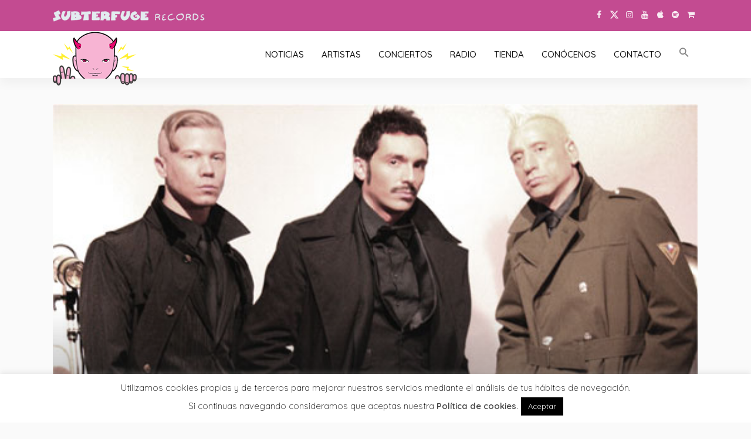

--- FILE ---
content_type: text/html; charset=UTF-8
request_url: https://www.subterfuge.com/artistas/glamour-to-kill/
body_size: 26400
content:
<!DOCTYPE html>
<html lang="es">
<head>
<meta charset="UTF-8"/>
<meta http-equiv="X-UA-Compatible" content="IE=edge">
<meta name="viewport" content="width=device-width, initial-scale=1.0">
<link rel="profile" href="https://gmpg.org/xfn/11"/>
<link rel="pingback" href="https://www.subterfuge.com/xmlrpc.php"/>
<script type="application/javascript">var newsmax_ruby_ajax_url = "https://www.subterfuge.com/wp-admin/admin-ajax.php"</script><meta name='robots' content='index, follow, max-image-preview:large, max-snippet:-1, max-video-preview:-1' />
<!-- This site is optimized with the Yoast SEO plugin v21.6 - https://yoast.com/wordpress/plugins/seo/ -->
<title>Glamour To Kill - Subterfuge Records</title>
<link rel="preconnect" href="https://fonts.gstatic.com" crossorigin><link rel="preload" as="style" onload="this.onload=null;this.rel='stylesheet'" id="rb-preload-gfonts" href="https://fonts.googleapis.com/css?family=Open+Sans%3A300%2C400%2C600%2C700%2C800%7CRaleway%3A100%2C200%2C300%2C400%2C500%2C600%2C700%2C800%2C900%7CDroid+Serif%3A400%2C700%7CQuicksand%3A400%2C700%2C500%2C300%7COswald%3A300%7CLato%3A400%7CPlayfair+Display%3A700%7CPoppins%3A400%7CQuicksand%3A300%2C400%2C500%2C600%2C700%7COswald%3A300%7CLato%3A400%7CPlayfair+Display%3A700%7CPoppins%3A400&amp;display=swap" crossorigin><noscript><link rel="stylesheet" id="rb-preload-gfonts" href="https://fonts.googleapis.com/css?family=Open+Sans%3A300%2C400%2C600%2C700%2C800%7CRaleway%3A100%2C200%2C300%2C400%2C500%2C600%2C700%2C800%2C900%7CDroid+Serif%3A400%2C700%7CQuicksand%3A400%2C700%2C500%2C300%7COswald%3A300%7CLato%3A400%7CPlayfair+Display%3A700%7CPoppins%3A400%7CQuicksand%3A300%2C400%2C500%2C600%2C700%7COswald%3A300%7CLato%3A400%7CPlayfair+Display%3A700%7CPoppins%3A400&amp;display=swap"></noscript><link rel="canonical" href="https://www.subterfuge.com/artistas/glamour-to-kill/" />
<meta property="og:locale" content="es_ES" />
<meta property="og:type" content="article" />
<meta property="og:title" content="Glamour To Kill - Subterfuge Records" />
<meta property="og:description" content="Biografía Discografía Noticias Vídeos Conozco a Antonio Glamour desde hace bastante tiempo (alrededor de 10 años). Siempre quisimos hacer (musicalmente hablando) algo juntos, y fue después de mi último disco con Fabio Mcnamara cuando harto de vivir en Madrid tomé la decisión de buscar algo nuevo en mi vida, tanto personal como profesional. Electronic, punk, [&hellip;]" />
<meta property="og:url" content="https://www.subterfuge.com/artistas/glamour-to-kill/" />
<meta property="og:site_name" content="Subterfuge Records" />
<meta property="article:publisher" content="https://www.facebook.com/subterfugerecords" />
<meta property="article:modified_time" content="2018-02-19T20:58:17+00:00" />
<meta property="og:image" content="https://www.subterfuge.com/wp-content/uploads/2018/02/GTK_Pecados_Web_Grande.jpg" />
<meta property="og:image:width" content="514" />
<meta property="og:image:height" content="327" />
<meta property="og:image:type" content="image/jpeg" />
<meta name="twitter:card" content="summary_large_image" />
<meta name="twitter:site" content="@subterfugerec" />
<meta name="twitter:label1" content="Tiempo de lectura" />
<meta name="twitter:data1" content="4 minutos" />
<script type="application/ld+json" class="yoast-schema-graph">{"@context":"https://schema.org","@graph":[{"@type":"WebPage","@id":"https://www.subterfuge.com/artistas/glamour-to-kill/","url":"https://www.subterfuge.com/artistas/glamour-to-kill/","name":"Glamour To Kill - Subterfuge Records","isPartOf":{"@id":"https://www.subterfuge.com/#website"},"primaryImageOfPage":{"@id":"https://www.subterfuge.com/artistas/glamour-to-kill/#primaryimage"},"image":{"@id":"https://www.subterfuge.com/artistas/glamour-to-kill/#primaryimage"},"thumbnailUrl":"https://www.subterfuge.com/wp-content/uploads/2018/02/GTK_Pecados_Web_Grande.jpg","datePublished":"2018-02-03T19:44:40+00:00","dateModified":"2018-02-19T20:58:17+00:00","breadcrumb":{"@id":"https://www.subterfuge.com/artistas/glamour-to-kill/#breadcrumb"},"inLanguage":"es","potentialAction":[{"@type":"ReadAction","target":["https://www.subterfuge.com/artistas/glamour-to-kill/"]}]},{"@type":"ImageObject","inLanguage":"es","@id":"https://www.subterfuge.com/artistas/glamour-to-kill/#primaryimage","url":"https://www.subterfuge.com/wp-content/uploads/2018/02/GTK_Pecados_Web_Grande.jpg","contentUrl":"https://www.subterfuge.com/wp-content/uploads/2018/02/GTK_Pecados_Web_Grande.jpg","width":514,"height":327},{"@type":"BreadcrumbList","@id":"https://www.subterfuge.com/artistas/glamour-to-kill/#breadcrumb","itemListElement":[{"@type":"ListItem","position":1,"name":"Portada","item":"https://www.subterfuge.com/"},{"@type":"ListItem","position":2,"name":"Glamour To Kill"}]},{"@type":"WebSite","@id":"https://www.subterfuge.com/#website","url":"https://www.subterfuge.com/","name":"Subterfuge Records","description":"","publisher":{"@id":"https://www.subterfuge.com/#organization"},"potentialAction":[{"@type":"SearchAction","target":{"@type":"EntryPoint","urlTemplate":"https://www.subterfuge.com/?s={search_term_string}"},"query-input":"required name=search_term_string"}],"inLanguage":"es"},{"@type":"Organization","@id":"https://www.subterfuge.com/#organization","name":"Subterfuge Records","url":"https://www.subterfuge.com/","logo":{"@type":"ImageObject","inLanguage":"es","@id":"https://www.subterfuge.com/#/schema/logo/image/","url":"https://www.subterfuge.com/wp-content/uploads/2018/02/cropped-subter-cara-1.png","contentUrl":"https://www.subterfuge.com/wp-content/uploads/2018/02/cropped-subter-cara-1.png","width":512,"height":512,"caption":"Subterfuge Records"},"image":{"@id":"https://www.subterfuge.com/#/schema/logo/image/"},"sameAs":["https://www.facebook.com/subterfugerecords","https://twitter.com/subterfugerec","https://www.instagram.com/subterfugefiles/","https://www.youtube.com/SubterfugeRecords"]}]}</script>
<!-- / Yoast SEO plugin. -->
<link rel='dns-prefetch' href='//fonts.googleapis.com' />
<link rel="alternate" type="application/rss+xml" title="Subterfuge Records &raquo; Feed" href="https://www.subterfuge.com/feed/" />
<link rel="alternate" type="application/rss+xml" title="Subterfuge Records &raquo; Feed de los comentarios" href="https://www.subterfuge.com/comments/feed/" />
<!-- <link rel='stylesheet' id='newsmax_ruby_core_style-css' href='https://www.subterfuge.com/wp-content/plugins/newsmax-core/assets/style.css?ver=5.0' media='all' /> -->
<!-- <link rel='stylesheet' id='wp-block-library-css' href='https://www.subterfuge.com/wp-includes/css/dist/block-library/style.min.css?ver=014ff1802429dec13ffce793884abaf4' media='all' /> -->
<link rel="stylesheet" type="text/css" href="//www.subterfuge.com/wp-content/cache/wpfc-minified/99h3e2sw/exs1.css" media="all"/>
<style id='wp-block-library-theme-inline-css'>
.wp-block-audio figcaption{color:#555;font-size:13px;text-align:center}.is-dark-theme .wp-block-audio figcaption{color:hsla(0,0%,100%,.65)}.wp-block-audio{margin:0 0 1em}.wp-block-code{border:1px solid #ccc;border-radius:4px;font-family:Menlo,Consolas,monaco,monospace;padding:.8em 1em}.wp-block-embed figcaption{color:#555;font-size:13px;text-align:center}.is-dark-theme .wp-block-embed figcaption{color:hsla(0,0%,100%,.65)}.wp-block-embed{margin:0 0 1em}.blocks-gallery-caption{color:#555;font-size:13px;text-align:center}.is-dark-theme .blocks-gallery-caption{color:hsla(0,0%,100%,.65)}.wp-block-image figcaption{color:#555;font-size:13px;text-align:center}.is-dark-theme .wp-block-image figcaption{color:hsla(0,0%,100%,.65)}.wp-block-image{margin:0 0 1em}.wp-block-pullquote{border-bottom:4px solid;border-top:4px solid;color:currentColor;margin-bottom:1.75em}.wp-block-pullquote cite,.wp-block-pullquote footer,.wp-block-pullquote__citation{color:currentColor;font-size:.8125em;font-style:normal;text-transform:uppercase}.wp-block-quote{border-left:.25em solid;margin:0 0 1.75em;padding-left:1em}.wp-block-quote cite,.wp-block-quote footer{color:currentColor;font-size:.8125em;font-style:normal;position:relative}.wp-block-quote.has-text-align-right{border-left:none;border-right:.25em solid;padding-left:0;padding-right:1em}.wp-block-quote.has-text-align-center{border:none;padding-left:0}.wp-block-quote.is-large,.wp-block-quote.is-style-large,.wp-block-quote.is-style-plain{border:none}.wp-block-search .wp-block-search__label{font-weight:700}.wp-block-search__button{border:1px solid #ccc;padding:.375em .625em}:where(.wp-block-group.has-background){padding:1.25em 2.375em}.wp-block-separator.has-css-opacity{opacity:.4}.wp-block-separator{border:none;border-bottom:2px solid;margin-left:auto;margin-right:auto}.wp-block-separator.has-alpha-channel-opacity{opacity:1}.wp-block-separator:not(.is-style-wide):not(.is-style-dots){width:100px}.wp-block-separator.has-background:not(.is-style-dots){border-bottom:none;height:1px}.wp-block-separator.has-background:not(.is-style-wide):not(.is-style-dots){height:2px}.wp-block-table{margin:0 0 1em}.wp-block-table td,.wp-block-table th{word-break:normal}.wp-block-table figcaption{color:#555;font-size:13px;text-align:center}.is-dark-theme .wp-block-table figcaption{color:hsla(0,0%,100%,.65)}.wp-block-video figcaption{color:#555;font-size:13px;text-align:center}.is-dark-theme .wp-block-video figcaption{color:hsla(0,0%,100%,.65)}.wp-block-video{margin:0 0 1em}.wp-block-template-part.has-background{margin-bottom:0;margin-top:0;padding:1.25em 2.375em}
</style>
<style id='classic-theme-styles-inline-css'>
/*! This file is auto-generated */
.wp-block-button__link{color:#fff;background-color:#32373c;border-radius:9999px;box-shadow:none;text-decoration:none;padding:calc(.667em + 2px) calc(1.333em + 2px);font-size:1.125em}.wp-block-file__button{background:#32373c;color:#fff;text-decoration:none}
</style>
<style id='global-styles-inline-css'>
body{--wp--preset--color--black: #000000;--wp--preset--color--cyan-bluish-gray: #abb8c3;--wp--preset--color--white: #ffffff;--wp--preset--color--pale-pink: #f78da7;--wp--preset--color--vivid-red: #cf2e2e;--wp--preset--color--luminous-vivid-orange: #ff6900;--wp--preset--color--luminous-vivid-amber: #fcb900;--wp--preset--color--light-green-cyan: #7bdcb5;--wp--preset--color--vivid-green-cyan: #00d084;--wp--preset--color--pale-cyan-blue: #8ed1fc;--wp--preset--color--vivid-cyan-blue: #0693e3;--wp--preset--color--vivid-purple: #9b51e0;--wp--preset--gradient--vivid-cyan-blue-to-vivid-purple: linear-gradient(135deg,rgba(6,147,227,1) 0%,rgb(155,81,224) 100%);--wp--preset--gradient--light-green-cyan-to-vivid-green-cyan: linear-gradient(135deg,rgb(122,220,180) 0%,rgb(0,208,130) 100%);--wp--preset--gradient--luminous-vivid-amber-to-luminous-vivid-orange: linear-gradient(135deg,rgba(252,185,0,1) 0%,rgba(255,105,0,1) 100%);--wp--preset--gradient--luminous-vivid-orange-to-vivid-red: linear-gradient(135deg,rgba(255,105,0,1) 0%,rgb(207,46,46) 100%);--wp--preset--gradient--very-light-gray-to-cyan-bluish-gray: linear-gradient(135deg,rgb(238,238,238) 0%,rgb(169,184,195) 100%);--wp--preset--gradient--cool-to-warm-spectrum: linear-gradient(135deg,rgb(74,234,220) 0%,rgb(151,120,209) 20%,rgb(207,42,186) 40%,rgb(238,44,130) 60%,rgb(251,105,98) 80%,rgb(254,248,76) 100%);--wp--preset--gradient--blush-light-purple: linear-gradient(135deg,rgb(255,206,236) 0%,rgb(152,150,240) 100%);--wp--preset--gradient--blush-bordeaux: linear-gradient(135deg,rgb(254,205,165) 0%,rgb(254,45,45) 50%,rgb(107,0,62) 100%);--wp--preset--gradient--luminous-dusk: linear-gradient(135deg,rgb(255,203,112) 0%,rgb(199,81,192) 50%,rgb(65,88,208) 100%);--wp--preset--gradient--pale-ocean: linear-gradient(135deg,rgb(255,245,203) 0%,rgb(182,227,212) 50%,rgb(51,167,181) 100%);--wp--preset--gradient--electric-grass: linear-gradient(135deg,rgb(202,248,128) 0%,rgb(113,206,126) 100%);--wp--preset--gradient--midnight: linear-gradient(135deg,rgb(2,3,129) 0%,rgb(40,116,252) 100%);--wp--preset--font-size--small: 13px;--wp--preset--font-size--medium: 20px;--wp--preset--font-size--large: 36px;--wp--preset--font-size--x-large: 42px;--wp--preset--spacing--20: 0.44rem;--wp--preset--spacing--30: 0.67rem;--wp--preset--spacing--40: 1rem;--wp--preset--spacing--50: 1.5rem;--wp--preset--spacing--60: 2.25rem;--wp--preset--spacing--70: 3.38rem;--wp--preset--spacing--80: 5.06rem;--wp--preset--shadow--natural: 6px 6px 9px rgba(0, 0, 0, 0.2);--wp--preset--shadow--deep: 12px 12px 50px rgba(0, 0, 0, 0.4);--wp--preset--shadow--sharp: 6px 6px 0px rgba(0, 0, 0, 0.2);--wp--preset--shadow--outlined: 6px 6px 0px -3px rgba(255, 255, 255, 1), 6px 6px rgba(0, 0, 0, 1);--wp--preset--shadow--crisp: 6px 6px 0px rgba(0, 0, 0, 1);}:where(.is-layout-flex){gap: 0.5em;}:where(.is-layout-grid){gap: 0.5em;}body .is-layout-flow > .alignleft{float: left;margin-inline-start: 0;margin-inline-end: 2em;}body .is-layout-flow > .alignright{float: right;margin-inline-start: 2em;margin-inline-end: 0;}body .is-layout-flow > .aligncenter{margin-left: auto !important;margin-right: auto !important;}body .is-layout-constrained > .alignleft{float: left;margin-inline-start: 0;margin-inline-end: 2em;}body .is-layout-constrained > .alignright{float: right;margin-inline-start: 2em;margin-inline-end: 0;}body .is-layout-constrained > .aligncenter{margin-left: auto !important;margin-right: auto !important;}body .is-layout-constrained > :where(:not(.alignleft):not(.alignright):not(.alignfull)){max-width: var(--wp--style--global--content-size);margin-left: auto !important;margin-right: auto !important;}body .is-layout-constrained > .alignwide{max-width: var(--wp--style--global--wide-size);}body .is-layout-flex{display: flex;}body .is-layout-flex{flex-wrap: wrap;align-items: center;}body .is-layout-flex > *{margin: 0;}body .is-layout-grid{display: grid;}body .is-layout-grid > *{margin: 0;}:where(.wp-block-columns.is-layout-flex){gap: 2em;}:where(.wp-block-columns.is-layout-grid){gap: 2em;}:where(.wp-block-post-template.is-layout-flex){gap: 1.25em;}:where(.wp-block-post-template.is-layout-grid){gap: 1.25em;}.has-black-color{color: var(--wp--preset--color--black) !important;}.has-cyan-bluish-gray-color{color: var(--wp--preset--color--cyan-bluish-gray) !important;}.has-white-color{color: var(--wp--preset--color--white) !important;}.has-pale-pink-color{color: var(--wp--preset--color--pale-pink) !important;}.has-vivid-red-color{color: var(--wp--preset--color--vivid-red) !important;}.has-luminous-vivid-orange-color{color: var(--wp--preset--color--luminous-vivid-orange) !important;}.has-luminous-vivid-amber-color{color: var(--wp--preset--color--luminous-vivid-amber) !important;}.has-light-green-cyan-color{color: var(--wp--preset--color--light-green-cyan) !important;}.has-vivid-green-cyan-color{color: var(--wp--preset--color--vivid-green-cyan) !important;}.has-pale-cyan-blue-color{color: var(--wp--preset--color--pale-cyan-blue) !important;}.has-vivid-cyan-blue-color{color: var(--wp--preset--color--vivid-cyan-blue) !important;}.has-vivid-purple-color{color: var(--wp--preset--color--vivid-purple) !important;}.has-black-background-color{background-color: var(--wp--preset--color--black) !important;}.has-cyan-bluish-gray-background-color{background-color: var(--wp--preset--color--cyan-bluish-gray) !important;}.has-white-background-color{background-color: var(--wp--preset--color--white) !important;}.has-pale-pink-background-color{background-color: var(--wp--preset--color--pale-pink) !important;}.has-vivid-red-background-color{background-color: var(--wp--preset--color--vivid-red) !important;}.has-luminous-vivid-orange-background-color{background-color: var(--wp--preset--color--luminous-vivid-orange) !important;}.has-luminous-vivid-amber-background-color{background-color: var(--wp--preset--color--luminous-vivid-amber) !important;}.has-light-green-cyan-background-color{background-color: var(--wp--preset--color--light-green-cyan) !important;}.has-vivid-green-cyan-background-color{background-color: var(--wp--preset--color--vivid-green-cyan) !important;}.has-pale-cyan-blue-background-color{background-color: var(--wp--preset--color--pale-cyan-blue) !important;}.has-vivid-cyan-blue-background-color{background-color: var(--wp--preset--color--vivid-cyan-blue) !important;}.has-vivid-purple-background-color{background-color: var(--wp--preset--color--vivid-purple) !important;}.has-black-border-color{border-color: var(--wp--preset--color--black) !important;}.has-cyan-bluish-gray-border-color{border-color: var(--wp--preset--color--cyan-bluish-gray) !important;}.has-white-border-color{border-color: var(--wp--preset--color--white) !important;}.has-pale-pink-border-color{border-color: var(--wp--preset--color--pale-pink) !important;}.has-vivid-red-border-color{border-color: var(--wp--preset--color--vivid-red) !important;}.has-luminous-vivid-orange-border-color{border-color: var(--wp--preset--color--luminous-vivid-orange) !important;}.has-luminous-vivid-amber-border-color{border-color: var(--wp--preset--color--luminous-vivid-amber) !important;}.has-light-green-cyan-border-color{border-color: var(--wp--preset--color--light-green-cyan) !important;}.has-vivid-green-cyan-border-color{border-color: var(--wp--preset--color--vivid-green-cyan) !important;}.has-pale-cyan-blue-border-color{border-color: var(--wp--preset--color--pale-cyan-blue) !important;}.has-vivid-cyan-blue-border-color{border-color: var(--wp--preset--color--vivid-cyan-blue) !important;}.has-vivid-purple-border-color{border-color: var(--wp--preset--color--vivid-purple) !important;}.has-vivid-cyan-blue-to-vivid-purple-gradient-background{background: var(--wp--preset--gradient--vivid-cyan-blue-to-vivid-purple) !important;}.has-light-green-cyan-to-vivid-green-cyan-gradient-background{background: var(--wp--preset--gradient--light-green-cyan-to-vivid-green-cyan) !important;}.has-luminous-vivid-amber-to-luminous-vivid-orange-gradient-background{background: var(--wp--preset--gradient--luminous-vivid-amber-to-luminous-vivid-orange) !important;}.has-luminous-vivid-orange-to-vivid-red-gradient-background{background: var(--wp--preset--gradient--luminous-vivid-orange-to-vivid-red) !important;}.has-very-light-gray-to-cyan-bluish-gray-gradient-background{background: var(--wp--preset--gradient--very-light-gray-to-cyan-bluish-gray) !important;}.has-cool-to-warm-spectrum-gradient-background{background: var(--wp--preset--gradient--cool-to-warm-spectrum) !important;}.has-blush-light-purple-gradient-background{background: var(--wp--preset--gradient--blush-light-purple) !important;}.has-blush-bordeaux-gradient-background{background: var(--wp--preset--gradient--blush-bordeaux) !important;}.has-luminous-dusk-gradient-background{background: var(--wp--preset--gradient--luminous-dusk) !important;}.has-pale-ocean-gradient-background{background: var(--wp--preset--gradient--pale-ocean) !important;}.has-electric-grass-gradient-background{background: var(--wp--preset--gradient--electric-grass) !important;}.has-midnight-gradient-background{background: var(--wp--preset--gradient--midnight) !important;}.has-small-font-size{font-size: var(--wp--preset--font-size--small) !important;}.has-medium-font-size{font-size: var(--wp--preset--font-size--medium) !important;}.has-large-font-size{font-size: var(--wp--preset--font-size--large) !important;}.has-x-large-font-size{font-size: var(--wp--preset--font-size--x-large) !important;}
.wp-block-navigation a:where(:not(.wp-element-button)){color: inherit;}
:where(.wp-block-post-template.is-layout-flex){gap: 1.25em;}:where(.wp-block-post-template.is-layout-grid){gap: 1.25em;}
:where(.wp-block-columns.is-layout-flex){gap: 2em;}:where(.wp-block-columns.is-layout-grid){gap: 2em;}
.wp-block-pullquote{font-size: 1.5em;line-height: 1.6;}
</style>
<!-- <link rel='stylesheet' id='contact-form-7-css' href='https://www.subterfuge.com/wp-content/plugins/contact-form-7/includes/css/styles.css?ver=5.8.3' media='all' /> -->
<!-- <link rel='stylesheet' id='cookie-law-info-css' href='https://www.subterfuge.com/wp-content/plugins/cookie-law-info/legacy/public/css/cookie-law-info-public.css?ver=3.1.7' media='all' /> -->
<!-- <link rel='stylesheet' id='cookie-law-info-gdpr-css' href='https://www.subterfuge.com/wp-content/plugins/cookie-law-info/legacy/public/css/cookie-law-info-gdpr.css?ver=3.1.7' media='all' /> -->
<!-- <link rel='stylesheet' id='essential-grid-plugin-settings-css' href='https://www.subterfuge.com/wp-content/plugins/essential-grid/public/assets/css/settings.css?ver=2.1.6.2.2' media='all' /> -->
<!-- <link rel='stylesheet' id='photomosaic-css' href='https://www.subterfuge.com/wp-content/plugins/photomosaic-for-wordpress-master/public/css/photomosaic.css?ver=2.15.8' media='all' /> -->
<link rel="stylesheet" type="text/css" href="//www.subterfuge.com/wp-content/cache/wpfc-minified/mjiilkns/exs1.css" media="all"/>
<style id='photomosaic-inline-css'>
/* your custom css here */
</style>
<!-- <link rel='stylesheet' id='photomosaic-lightbox-css' href='https://www.subterfuge.com/wp-content/plugins/photomosaic-for-wordpress-master/public/vendor/prettyphoto/prettyphoto.css?ver=2.15.8' media='all' /> -->
<!-- <link rel='stylesheet' id='sc_merged-css' href='https://www.subterfuge.com/wp-content/plugins/supercarousel/public/css/supercarouselmerged.css?ver=3.0.0' media='all' /> -->
<!-- <link rel='stylesheet' id='sc_dynamic_css-css' href='https://www.subterfuge.com/wp-content/plugins/supercarousel/public/css/supercarousel.dynamic.css?ver=3.0.0' media='all' /> -->
<!-- <link rel='stylesheet' id='ivory-search-styles-css' href='https://www.subterfuge.com/wp-content/plugins/add-search-to-menu/public/css/ivory-search.min.css?ver=5.5.4' media='all' /> -->
<!-- <link rel='stylesheet' id='bootstrap-css' href='https://www.subterfuge.com/wp-content/themes/newsmax/assets/external/bootstrap.css?ver=v3.3.1' media='all' /> -->
<!-- <link rel='stylesheet' id='font-awesome-css' href='https://www.subterfuge.com/wp-content/themes/newsmax/assets/external/font-awesome.css?ver=v4.7.0' media='all' /> -->
<!-- <link rel='stylesheet' id='simple-line-icons-css' href='https://www.subterfuge.com/wp-content/themes/newsmax/assets/external/simple-line-icons.css?ver=v2.4.0' media='all' /> -->
<!-- <link rel='stylesheet' id='newsmax-miscellaneous-css' href='https://www.subterfuge.com/wp-content/themes/newsmax/assets/css/miscellaneous.css?ver=5.0' media='all' /> -->
<!-- <link rel='stylesheet' id='newsmax-ruby-main-css' href='https://www.subterfuge.com/wp-content/themes/newsmax/assets/css/main.css?ver=5.0' media='all' /> -->
<!-- <link rel='stylesheet' id='newsmax-ruby-responsive-css' href='https://www.subterfuge.com/wp-content/themes/newsmax/assets/css/responsive.css?ver=5.0' media='all' /> -->
<!-- <link rel='stylesheet' id='newsmax-ruby-style-css' href='https://www.subterfuge.com/wp-content/themes/subterweb/style.css?ver=5.0' media='all' /> -->
<link rel="stylesheet" type="text/css" href="//www.subterfuge.com/wp-content/cache/wpfc-minified/2pag5jcg/exs1.css" media="all"/>
<style id='newsmax-ruby-style-inline-css'>
#newsmax_ruby_navbar_widget_button-_multiwidget .widget-btn {}#newsmax_ruby_navbar_widget_button-_multiwidget .widget-btn:hover {}
input[type="button"]:hover, button:hover, .ruby-error p, .category-header-outer .archive-header,.main-menu-inner > li > a:hover, .main-menu-inner > li > a:focus, .mega-col-menu.sub-menu .mega-col-menu-inner a:hover,.mega-col-menu.sub-menu .mega-col-menu-inner .current-menu-item > a, .no-menu a, .small-menu-wrap .sub-menu li > a:hover, .main-menu-inner > li.current_page_item > a,.off-canvas-nav-wrap a:hover, .off-canvas-nav-wrap .sub-menu a:hover, .breaking-news-title .mobile-headline, .breadcrumb-inner a:hover, .breadcrumb-inner a:focus, .post-meta-info a:hover,.box-author-total-post, .title-nothing > *, .single .single-title.post-title, .share-total-number, .view-total-number, .sb-widget-instagram .instagram-bottom-text:hover,.box-author-title a, .box-author-desc a, .box-author-viewmore > a, .entry blockquote:before, .comments-area .comment-reply-title, .comments-area .logged-in-as a:hover,.comment-title h3, .comment-author.vcard .fn a:hover, .comments-area .comment-awaiting-moderation,.widget li a:hover, .instagram-bottom-text a:hover, .twitter-content.post-excerpt a, .entry cite,.entry-content .wp-block-archives a:hover, .entry-content .wp-block-categories a:hover{ color: #c34b91;}input[type="submit"], button, .ruby-slider-popup-nav, li.is-current-sub,.main-menu-inner .sub-menu .current-menu-item > a, .sub-menu > li > a:hover,.small-menu-outer:hover .icon-toggle, .small-menu-outer:hover .icon-toggle:before,.small-menu-outer:hover .icon-toggle:after, .cat-info-el:before, .ajax-nextprev.ajax-pagination a:hover,.is-light-text .ajax-nextprev.ajax-pagination a:hover, .ruby-block-wrap .ajax-loadmore-link:hover, .popup-thumbnail-slider-outer .ruby-slider-nav:hover,.ruby-slider-nav:hover, a.page-numbers:hover, a.page-numbers:focus, .page-numbers.current, .is-logo-text h1:after,.is-logo-text .logo-title:after, .pagination-next-prev a:hover, .pagination-next-prev a:focus, .blog-loadmore-link:hover,.ajax-related-video a:hover, .single-post-box-related-video.is-light-text .block-title h3:before, .single-post-box-related .ajax-loadmore-link:hover,input[type="button"].ninja-forms-field, .entry input[type="submit"], .single-page-links .current .page-numbers, .single-page-links a:hover .page-numbers,.box-comment-btn-wrap:hover, .reply a.comment-reply-link:hover, .reply a.comment-reply-link:focus,.comments-area a.comment-edit-link:hover, .comments-area #cancel-comment-reply-link:hover, .widget-btn:hover, .header-style-5 .widget-btn.fw-widget-instagram .instagram-bottom-text:hover, .is-cat-style-2 .cat-info-el, .is-cat-style-3 .cat-info-el, .post-btn a:hover, .post-btn a:focus,.entry-content .wp-block-button .wp-block-button__link:hover, .entry-content .wp-block-button.is-style-outline .wp-block-button__link:hover { background-color: #c34b91;}.single-post-6 .single-post-overlay-header{ border-color: #c34b91;}.video-playlist-iframe-nav::-webkit-scrollbar-corner {background-color: #c34b91;}.video-playlist-iframe-nav::-webkit-scrollbar-thumb {background-color: #c34b91;}.widget_tag_cloud a:hover { background-color: #c34b91!important;}.topbar-wrap, .topbar-menu-inner .sub-menu{ background-color: #c34b91;}.topbar-wrap a:hover{ opacity: 1; color: #000000;}.topbar-wrap{ line-height: 50px;}.header-wrap .navbar-wrap, .small-menu-wrap{ color: #111111;}.small-menu-outer .icon-toggle, .small-menu-outer .icon-toggle:before, .small-menu-outer .icon-toggle:after,.icon-toggle:before, .icon-toggle:after, .icon-toggle{ background-color: #111111;}.header-style-4 .navbar-left > *, .header-style-4 .off-canvas-btn-wrap,.header-style-4 .navbar-elements > *{ border-color: rgba(255,255,255,.1);}.main-menu-inner > li > a:hover, .main-menu-inner > li > a:focus, .main-menu-inner > li.current_page_item > a,.mega-col-menu.sub-menu .mega-col-menu-inner a:hover,.small-menu-wrap .sub-menu li > a:hover{ color: #c34b91;}.sub-menu > li > a:hover, li.is-current-sub, .small-menu-outer:hover .icon-toggle,.small-menu-outer:hover .icon-toggle:before, .small-menu-outer:hover .icon-toggle:after{ background-color: #c34b91;}.sub-menu > li > a:hover, li.is-current-sub{ background-color: rgba(255,255,255,.1); color :#c34b91;}.small-menu-wrap .sub-menu li > a:hover,.mega-col-menu.sub-menu .mega-col-menu-inner a:hover,.small-menu-wrap .sub-menu li > a:hover{color :#c34b91;}.small-menu-inner > li > a, .breadcrumb-wrap, .widget-btn { font-family: Quicksand;}.small-menu-inner > li > a, .widget-btn { font-weight: 500;}.small-menu-inner {font-size:15px}.small-menu-inner .sub-menu { font-family: Quicksand;}.small-menu-inner .sub-menu a { font-size: 14px;}.logo-inner img {max-height: 94px;}.footer-copyright-wrap { background-color: #181818;}.post-review-icon, .post-review-score, .score-bar, .review-box-wrap .post-review-info { background-color: #ca94ff;}.review-el .review-info-score { color: #ca94ff;}.is-social-color .post-meta-info-share i, .is-social-color .single-post-meta-info-share i,.is-social-color .single-post-share-big-inner a, .social-icon-wrap.social-icon-color-custom a,.social-counter-icon-color-custom .counter-element{ background-color: #adadad;}.block-ajax-filter-wrap { font-size: 13px;}body { background-color : #fafafa;background-repeat : no-repeat;background-size : cover;background-attachment : fixed;background-position : left top;}.footer-inner { background-color : #111111;background-repeat : no-repeat;background-size : cover;background-attachment : fixed;background-position : center center;}.banner-wrap { background-color : #ffffff;background-repeat : no-repeat;background-size : cover;background-attachment : scroll;background-position : center center;}body, p {font-family:Quicksand;font-weight:400;text-transform:none;font-size:18px;line-height:22px;color:#000000;}.main-menu-inner > li > a {font-family:Quicksand;font-weight:500;text-transform:uppercase;font-size:15px;}.navbar-wrap .is-sub-default {font-family:Quicksand;font-weight:500;text-transform:capitalize;font-size:14px;}.topbar-wrap {font-family:Quicksand;font-weight:400;text-transform:capitalize;font-size:12px;}.off-canvas-nav-wrap .sub-menu a {font-family:Quicksand;font-weight:500;text-transform:uppercase;font-size:14px;}.logo-wrap.is-logo-text .logo-title, .off-canvas-logo-wrap.is-logo-text .logo-text {font-family:Playfair Display;font-weight:700;text-transform:none;font-size:46px;letter-spacing:-1px;}.site-tagline {font-family:Poppins;font-weight:400;}.logo-mobile-wrap .logo-text {font-family:Playfair Display;font-weight:700;text-transform:uppercase;font-size:28px;letter-spacing:-1px;}.block-header-wrap, .is-block-header-style-5 .block-header-wrap {font-family:Quicksand;font-weight:400;text-transform:uppercase;font-size:16px;letter-spacing:0px;}.widget-title, .is-block-header-style-5 .widget-title.block-title {font-family:Quicksand;font-weight:400;text-transform:capitalize;font-size:18px;letter-spacing:0px;}h1 {font-family:Quicksand;font-weight:700;color:#111111;}h2 {font-family:Quicksand;font-weight:700;color:#111111;}h3 {font-family:Quicksand;font-weight:700;color:#111111;}h4 {font-family:Quicksand;font-weight:700;color:#111111;}h5 {font-family:Quicksand;font-weight:700;color:#111111;}h6 {font-family:Quicksand;font-weight:700;color:#111111;}.post-cat-info {font-family:Oswald;font-weight:300;text-transform:uppercase;font-size:11px;letter-spacing:1px;}.post-meta-info {font-family:Quicksand;font-weight:400;text-transform:capitalize;font-size:12px;letter-spacing:0px;color:#777777;}.post-btn a {font-family:Lato;font-weight:400;font-size:11px;}.post-title.is-size-0 {font-family:Quicksand;font-weight:700;font-size:50px;line-height:55px;letter-spacing:0px;color:#000000;}.post-title.is-size-1 {font-family:Quicksand;font-weight:700;font-size:50px;line-height:55px;letter-spacing:0px;color:#c34b91;}.post-title.is-size-2 {font-family:Quicksand;font-weight:400;text-transform:none;font-size:24px;line-height:30px;letter-spacing:0px;color:#111111;}.post-title.is-size-3 {font-family:Quicksand;font-weight:700;font-size:18px;line-height:22px;letter-spacing:0px;color:#c34b91;}.post-title.is-size-4 {font-family:Quicksand;font-weight:400;font-size:14px;line-height:20px;letter-spacing:0px;color:#111111;}@media only screen and (min-width: 992px) and (max-width: 1199px) {body .post-title.is-size-0 {letter-spacing: 0px;}body .post-title.is-size-1 {letter-spacing: 0px;}body .post-title.is-size-2 {letter-spacing: 0px;}body .post-title.is-size-3 {letter-spacing: 0px;}body .post-title.is-size-4 {letter-spacing: 0px;}}@media only screen and (max-width: 991px) {body .post-title.is-size-0 {font-size: 40px;line-height: 40px;letter-spacing: 0px;}body .post-title.is-size-1 {letter-spacing: 0px;}body .post-title.is-size-2 {letter-spacing: 0px;}body .post-title.is-size-3 {letter-spacing: 0px;}body .post-title.is-size-4 {letter-spacing: 0px;}}@media only screen and (max-width: 767px) {body .post-title.is-size-0 {font-size: 27px;line-height: 27px;letter-spacing: 0px;}body .post-title.is-size-1 {letter-spacing: 0px;}body .post-title.is-size-2 {letter-spacing: 0px;}body .post-title.is-size-3 {letter-spacing: 0px;}body .post-title.is-size-4, .post-list-2 .post-title a, .post-list-3 .post-title a {letter-spacing: 0px;}}@media only screen and (max-width: 767px) {body, p {}.post-excerpt p {}.entry h1 {}.entry h2 {}.entry h3 {}.entry h4 {}.entry h5 {}.entry h6 {}}.post-meta-info-duration { font-family:Quicksand;}.widget_recent_entries li a, .recentcomments a, .wp-block-latest-posts a { font-family:Quicksand;}
</style>
<!-- <link rel='stylesheet' id='masestilos-css' href='https://www.subterfuge.com/wp-content/themes/subterweb/masestilos.css?ver=28' media='all' /> -->
<link rel="stylesheet" type="text/css" href="//www.subterfuge.com/wp-content/cache/wpfc-minified/cywfn6u/exs1.css" media="all"/>
<script src='//www.subterfuge.com/wp-content/cache/wpfc-minified/9av1vekv/exs1.js' type="text/javascript"></script>
<!-- <script src="https://www.subterfuge.com/wp-includes/js/jquery/jquery.min.js?ver=3.7.1" id="jquery-core-js"></script> -->
<!-- <script src="https://www.subterfuge.com/wp-includes/js/jquery/jquery-migrate.min.js?ver=3.4.1" id="jquery-migrate-js"></script> -->
<script id="cookie-law-info-js-extra">
var Cli_Data = {"nn_cookie_ids":[],"cookielist":[],"non_necessary_cookies":[],"ccpaEnabled":"","ccpaRegionBased":"","ccpaBarEnabled":"","strictlyEnabled":["necessary","obligatoire"],"ccpaType":"gdpr","js_blocking":"","custom_integration":"","triggerDomRefresh":"","secure_cookies":""};
var cli_cookiebar_settings = {"animate_speed_hide":"500","animate_speed_show":"500","background":"#fff","border":"#444","border_on":"","button_1_button_colour":"#000","button_1_button_hover":"#000000","button_1_link_colour":"#fff","button_1_as_button":"1","button_1_new_win":"","button_2_button_colour":"#333","button_2_button_hover":"#292929","button_2_link_colour":"#444","button_2_as_button":"","button_2_hidebar":"","button_3_button_colour":"#000","button_3_button_hover":"#000000","button_3_link_colour":"#fff","button_3_as_button":"1","button_3_new_win":"","button_4_button_colour":"#dedfe0","button_4_button_hover":"#b2b2b3","button_4_link_colour":"#333333","button_4_as_button":"1","button_7_button_colour":"#61a229","button_7_button_hover":"#4e8221","button_7_link_colour":"#fff","button_7_as_button":"1","button_7_new_win":"","font_family":"inherit","header_fix":"","notify_animate_hide":"1","notify_animate_show":"","notify_div_id":"#cookie-law-info-bar","notify_position_horizontal":"right","notify_position_vertical":"bottom","scroll_close":"","scroll_close_reload":"","accept_close_reload":"","reject_close_reload":"","showagain_tab":"","showagain_background":"#fff","showagain_border":"#000","showagain_div_id":"#cookie-law-info-again","showagain_x_position":"100px","text":"#000","show_once_yn":"","show_once":"10000","logging_on":"","as_popup":"","popup_overlay":"1","bar_heading_text":"","cookie_bar_as":"banner","popup_showagain_position":"bottom-right","widget_position":"left"};
var log_object = {"ajax_url":"https:\/\/www.subterfuge.com\/wp-admin\/admin-ajax.php"};
</script>
<script src='//www.subterfuge.com/wp-content/cache/wpfc-minified/lyeepy6i/exs1.js' type="text/javascript"></script>
<!-- <script src="https://www.subterfuge.com/wp-content/plugins/cookie-law-info/legacy/public/js/cookie-law-info-public.js?ver=3.1.7" id="cookie-law-info-js"></script> -->
<!-- <script src="https://www.subterfuge.com/wp-content/plugins/supercarousel/public/js/supercarouselmerged.js?ver=3.0.0" id="sc_merged-js"></script> -->
<!--[if lt IE 9]>
<script src="https://www.subterfuge.com/wp-content/themes/newsmax/assets/external/html5shiv.min.js?ver=3.7.3" id="html5-js"></script>
<![endif]-->
<link rel="preload" href="https://www.subterfuge.com/wp-content/themes/newsmax/assets/external/fonts/fontawesome-webfont.woff2?v=4.7.0" as="font" type="font/woff2" crossorigin="anonymous"><link rel="preload" href="https://www.subterfuge.com/wp-content/themes/newsmax/assets/external/fonts/simple-line.woff2?v=2.4.0" as="font" type="font/woff2" crossorigin="anonymous"><link rel="alternate" type="application/json+oembed" href="https://www.subterfuge.com/wp-json/oembed/1.0/embed?url=https%3A%2F%2Fwww.subterfuge.com%2Fartistas%2Fglamour-to-kill%2F" />
<link rel="alternate" type="text/xml+oembed" href="https://www.subterfuge.com/wp-json/oembed/1.0/embed?url=https%3A%2F%2Fwww.subterfuge.com%2Fartistas%2Fglamour-to-kill%2F&#038;format=xml" />
<!-- Global site tag (gtag.js) - Google Analytics -->
<script async src="https://www.googletagmanager.com/gtag/js?id=UA-671603-1"></script>
<script>
window.dataLayer = window.dataLayer || [];
function gtag(){dataLayer.push(arguments);}
gtag('js', new Date());
gtag('config', 'UA-671603-1');
</script>
<link rel="icon" href="https://www.subterfuge.com/wp-content/uploads/2018/02/cropped-subter-cara-1-32x32.png" sizes="32x32" />
<link rel="icon" href="https://www.subterfuge.com/wp-content/uploads/2018/02/cropped-subter-cara-1-192x192.png" sizes="192x192" />
<link rel="apple-touch-icon" href="https://www.subterfuge.com/wp-content/uploads/2018/02/cropped-subter-cara-1-180x180.png" />
<meta name="msapplication-TileImage" content="https://www.subterfuge.com/wp-content/uploads/2018/02/cropped-subter-cara-1-270x270.png" />
<style type="text/css" title="dynamic-css" class="options-output">.banner-wrap{background-color:#ffffff;background-repeat:no-repeat;background-size:cover;background-attachment:scroll;background-position:center center;}body,p{font-family:Quicksand;text-transform:none;line-height:22px;font-weight:400;font-style:normal;color:#000000;font-size:18px;}.post-excerpt p{line-height:20px;color:#000000;font-size:14px;}.post-title.is-size-0{font-family:Quicksand;line-height:55px;letter-spacing:0px;font-weight:700;font-style:normal;color:#000000;font-size:50px;}.post-title.is-size-1{font-family:Quicksand;line-height:55px;letter-spacing:0px;font-weight:700;font-style:normal;color:#c34b91;font-size:50px;}.post-title.is-size-2{font-family:Quicksand;text-transform:none;line-height:30px;letter-spacing:0px;font-weight:400;font-style:normal;color:#111111;font-size:24px;}.post-title.is-size-3{font-family:Quicksand;line-height:22px;letter-spacing:0px;font-weight:700;font-style:normal;color:#c34b91;font-size:18px;}.post-title.is-size-4{font-family:Quicksand;line-height:20px;letter-spacing:0px;font-weight:400;font-style:normal;color:#111111;font-size:14px;}.post-cat-info{font-family:Oswald;text-transform:uppercase;letter-spacing:1px;font-weight:300;font-style:normal;font-size:11px;}.post-meta-info{font-family:Quicksand;text-transform:capitalize;letter-spacing:0px;font-weight:400;font-style:normal;color:#777777;font-size:12px;}.post-btn a{font-family:Lato;font-weight:400;font-style:normal;font-size:11px;}.block-header-wrap,.is-block-header-style-5 .block-header-wrap{font-family:Quicksand;text-transform:uppercase;letter-spacing:0px;font-weight:400;font-style:normal;font-size:16px;}.widget-title, .is-block-header-style-5 .widget-title.block-title{font-family:Quicksand;text-transform:capitalize;letter-spacing:0px;font-weight:400;font-style:normal;font-size:18px;}.main-menu-inner > li > a{font-family:Quicksand;text-transform:uppercase;font-weight:500;font-style:normal;font-size:15px;}.navbar-wrap .is-sub-default{font-family:Quicksand;text-transform:capitalize;font-weight:500;font-style:normal;font-size:14px;}.topbar-wrap{font-family:Quicksand;text-transform:capitalize;font-weight:400;font-style:normal;font-size:12px;}.off-canvas-nav-wrap{font-family:Quicksand;text-transform:uppercase;font-weight:300;font-style:normal;font-size:15px;}.off-canvas-nav-wrap .sub-menu a{font-family:Quicksand;text-transform:uppercase;font-weight:500;font-style:normal;font-size:14px;}.logo-wrap.is-logo-text .logo-title,.off-canvas-logo-wrap.is-logo-text .logo-text{font-family:"Playfair Display";text-transform:none;letter-spacing:-1px;font-weight:700;font-style:normal;font-size:46px;}.site-tagline{font-family:Poppins;font-weight:400;font-style:normal;}.logo-mobile-wrap .logo-text{font-family:"Playfair Display";text-transform:uppercase;letter-spacing:-1px;font-weight:700;font-style:normal;font-size:28px;}.entry h1{font-family:Quicksand;font-weight:700;font-style:normal;color:#111111;}.entry h2{font-family:Quicksand;font-weight:700;font-style:normal;color:#111111;}.entry h3{font-family:Quicksand;font-weight:700;font-style:normal;color:#111111;}.entry h4{font-family:Quicksand;font-weight:700;font-style:normal;color:#111111;}.entry h5{font-family:Quicksand;font-weight:700;font-style:normal;color:#111111;}.entry h6{font-family:Quicksand;font-weight:700;font-style:normal;color:#111111;}</style><style type="text/css" media="screen">.is-menu path.search-icon-path { fill: #848484;}body .popup-search-close:after, body .search-close:after { border-color: #848484;}body .popup-search-close:before, body .search-close:before { border-color: #848484;}</style></head>
<body class="artistas-template-default single single-artistas postid-6256 single-format-standard newsmax is-social-color ruby-body is-holder is-navbar-sticky is-site-fullwidth is-sidebar-style-1 is-breadcrumb is-tooltips is-back-top is-block-header-style-5 is-hide-excerpt is-cat-style-4 is-btn-style-1 is-entry-image-popup" data-slider_autoplay="1" data-slider_play_speed="5550" >
<div class="off-canvas-wrap off-canvas-holder is-light-style is-dark-text">
<a href="#" id="ruby-off-canvas-close-btn"><i class="ruby-close-btn"></i></a>
<div class="off-canvas-inner">
<div class="off-canvas-logo-wrap is-logo-image">
<div class="logo-inner">
<a href="https://www.subterfuge.com/" class="logo" title="Subterfuge Records">
<img height="90" width="300" src="https://www.subterfuge.com/wp-content/uploads/2018/02/subtertxt-ngr-anch300-3.png" alt="Subterfuge Records" loading="lazy">
</a>
</div>
</div>
<div class="off-canvas-search">
<form method="get" class="searchform" action="https://www.subterfuge.com/">
<div class="ruby-search">
<span class="search-input"><input type="text" placeholder="Escribe aquí y pulsa Enter" value="" name="s" title="buscar:"/></span>
<span class="search-submit"><input type="submit" value="" /><i class="icon-simple icon-magnifier"></i></span>
</div>
</form>			</div><!--#search form -->
<div class="off-canvas-social tooltips">
<a class="icon-facebook" title="facebook" href="https://www.facebook.com/subterfugerecords" target="_blank"><i class="fa fa-facebook" aria-hidden="true"></i></a><a class="icon-twitter" title="x" href="https://twitter.com/subterfugerec" target="_blank"><svg class="icono-x-twitter" xmlns="http://www.w3.org/2000/svg" height="16" width="16" viewBox="0 0 512 512"><!--!Font Awesome Free 6.5.1 by @fontawesome - https://fontawesome.com License - https://fontawesome.com/license/free Copyright 2023 Fonticons, Inc.--><path d="M389.2 48h70.6L305.6 224.2 487 464H345L233.7 318.6 106.5 464H35.8L200.7 275.5 26.8 48H172.4L272.9 180.9 389.2 48zM364.4 421.8h39.1L151.1 88h-42L364.4 421.8z"/></svg></a><a class="icon-instagram" title="instagram" href="https://www.instagram.com/subterfugefiles/" target="_blank"><i class="fa fa-instagram" aria-hidden="true"></i></a><a class="icon-youtube" title="youtube" href="https://www.youtube.com/SubterfugeRecords" target="_blank"><i class="fa fa-youtube" aria-hidden="true"></i></a><a class="icon-custom icon-Apple Music" title="Apple Music" href="https://itunes.apple.com/es/album/stereoparty-2014/id740550335" target="_blank"><i class="fa fa-apple" aria-hidden="true"></i></a><a class="icon-custom icon-Spotify" title="Spotify" href="https://open.spotify.com/user/subterfugerecords/playlist/6vAxgxeZFdh6en09eqLoET" target="_blank"><i class="fa fa-spotify" aria-hidden="true"></i></a><a class="icon-custom icon-SubterfugeShop" title="SubterfugeShop" href="http://www.subterfugeshop.com" target="_blank"><i class="fa fa-shopping-cart" aria-hidden="true"></i></a>				</div>
<div id="ruby-off-canvas-nav" class="off-canvas-nav-wrap">
<div class="menu-main-container"><ul id="offcanvas-menu" class="off-canvas-nav-inner"><li id="menu-item-4609" class="menu-item menu-item-type-taxonomy menu-item-object-category menu-item-4609 is-category-22"><a href="https://www.subterfuge.com/category/noticias/">Noticias</a></li>
<li id="menu-item-8602" class="menu-item menu-item-type-custom menu-item-object-custom menu-item-8602"><a href="https://www.subterfuge.com/artistas">Artistas</a></li>
<li id="menu-item-8448" class="menu-item menu-item-type-post_type menu-item-object-page menu-item-8448"><a href="https://www.subterfuge.com/conciertos/">Conciertos</a></li>
<li id="menu-item-27906" class="menu-item menu-item-type-custom menu-item-object-custom menu-item-27906"><a target="_blank" rel="noopener" href="https://www.subterfugeradio.com/">Radio</a></li>
<li id="menu-item-8450" class="menu-item menu-item-type-custom menu-item-object-custom menu-item-8450"><a target="_blank" rel="noopener" href="http://www.subterfugeshop.com">Tienda</a></li>
<li id="menu-item-8443" class="menu-item menu-item-type-post_type menu-item-object-page menu-item-8443"><a href="https://www.subterfuge.com/conocenos/">Conócenos</a></li>
<li id="menu-item-975" class="menu-item menu-item-type-post_type menu-item-object-page menu-item-975"><a href="https://www.subterfuge.com/contacto/">Contacto</a></li>
</ul></div>			</div>
</div>
</div><div id="ruby-site" class="site-outer">
<div class="header-wrap header-style-3">
<div class="header-inner">
<div class="topbar-wrap topbar-style-1">
<div class="ruby-container">
<div class="topbar-inner container-inner clearfix">
<div class="topbar-left">
</div>
<div class="topbar-right">
<div class="topbar-social tooltips">
<a class="icon-facebook" title="facebook" href="https://www.facebook.com/subterfugerecords" target="_blank"><i class="fa fa-facebook" aria-hidden="true"></i></a><a class="icon-twitter" title="x" href="https://twitter.com/subterfugerec" target="_blank"><svg class="icono-x-twitter" xmlns="http://www.w3.org/2000/svg" height="16" width="16" viewBox="0 0 512 512"><!--!Font Awesome Free 6.5.1 by @fontawesome - https://fontawesome.com License - https://fontawesome.com/license/free Copyright 2023 Fonticons, Inc.--><path d="M389.2 48h70.6L305.6 224.2 487 464H345L233.7 318.6 106.5 464H35.8L200.7 275.5 26.8 48H172.4L272.9 180.9 389.2 48zM364.4 421.8h39.1L151.1 88h-42L364.4 421.8z"/></svg></a><a class="icon-instagram" title="instagram" href="https://www.instagram.com/subterfugefiles/" target="_blank"><i class="fa fa-instagram" aria-hidden="true"></i></a><a class="icon-youtube" title="youtube" href="https://www.youtube.com/SubterfugeRecords" target="_blank"><i class="fa fa-youtube" aria-hidden="true"></i></a><a class="icon-custom icon-Apple Music" title="Apple Music" href="https://itunes.apple.com/es/album/stereoparty-2014/id740550335" target="_blank"><i class="fa fa-apple" aria-hidden="true"></i></a><a class="icon-custom icon-Spotify" title="Spotify" href="https://open.spotify.com/user/subterfugerecords/playlist/6vAxgxeZFdh6en09eqLoET" target="_blank"><i class="fa fa-spotify" aria-hidden="true"></i></a><a class="icon-custom icon-SubterfugeShop" title="SubterfugeShop" href="http://www.subterfugeshop.com" target="_blank"><i class="fa fa-shopping-cart" aria-hidden="true"></i></a>	</div>
</div>
</div>
</div>
</div>
<div class="navbar-outer clearfix">
<div class="navbar-wrap">
<div class="ruby-container">
<div class="navbar-inner container-inner clearfix">
<div class="navbar-mobile">
<div class="off-canvas-btn-wrap">
<div class="off-canvas-btn">
<a href="#" class="ruby-toggle" title="off-canvas button">
<span class="icon-toggle"></span>
</a>
</div>
</div>
<div class="logo-mobile-wrap is-logo-image">
<a href="https://www.subterfuge.com/" class="logo-mobile" title="Subterfuge Records">
<img height="90" width="300" src="https://www.subterfuge.com/wp-content/uploads/2018/02/subtertxt-ngr-anch300-3.png" alt="Subterfuge Records" loading="lazy">
</a>
</div>
</div><!--#mobile -->
<div class="navbar-left">
<div class="logo-wrap is-logo-image"  itemscope  itemtype="https://schema.org/Organization" >
<div class="logo-inner">
<a href="https://www.subterfuge.com/" class="logo" title="Subterfuge Records">
<img height="94" width="143" src="https://www.subterfuge.com/wp-content/uploads/2018/04/alex94-3.png" srcset="https://www.subterfuge.com/wp-content/uploads/2018/04/alex94-3.png 1x, https://www.subterfuge.com/wp-content/uploads/2018/04/alex188-3.png 2x" alt="Subterfuge Records" loading="lazy">
</a>
</div>
</div>
</div>
<div class="navbar-right">
<nav id="ruby-main-menu" class="main-menu-wrap"  itemscope  itemtype="https://schema.org/SiteNavigationElement" >
<div class="menu-main-container"><ul id="main-menu" class="main-menu-inner"><li class="menu-item menu-item-type-taxonomy menu-item-object-category menu-item-4609 is-category-22 is-cat-mega-menu is-mega-menu"><a href="https://www.subterfuge.com/category/noticias/">Noticias</a><div class="mega-category-menu mega-menu-wrap sub-menu ruby-container"><div class="mega-category-menu-inner"><div id="ruby_mega_4609" class="ruby-block-wrap block-mega-menu is-dark-text is-fullwidth" ><div class="ruby-block-inner"><div class="block-content-wrap"><div class="block-content-inner clearfix row"><div class="post-outer ruby-col-5"><article class="post-wrap post-grid post-grid-3"><div class="post-header"><div class="post-thumb-outer"><div class="post-thumb is-image"><a href="https://www.subterfuge.com/noticias/la-amenaza-constante-nos-traen-el-verano-primer-single-de-su-album-debut-un-desierto-de-amapolas-que-se-publicara-el-18-de-septiembre/" title="La Amenaza Constante nos traen “El Verano”, primer single de su álbum debut , “Un desierto de amapolas”, que se publicará el 18 de Septiembre" rel="bookmark"><span class="thumbnail-resize"><img width="272" height="170" loading="lazy" src="https://www.subterfuge.com/wp-content/uploads/2025/12/portadala-amenaza-1-272x170.png" srcset="https://www.subterfuge.com/wp-content/uploads/2025/12/portadala-amenaza-1-272x170.png 768w, https://www.subterfuge.com/wp-content/uploads/2025/12/portadala-amenaza-1-100x65.png 767w" sizes="(max-width: 767px) 33vw, 768px" alt=""/></span></a></div><div class="post-mask-overlay"></div><div class="post-cat-info is-absolute is-light-text"><a class="cat-info-el cat-info-id-22" href="https://www.subterfuge.com/category/noticias/" title="Noticias">Noticias</a></div></div></div><!--#post header--><div class="post-body"><h2 class="post-title entry-title is-size-4"><a class="post-title-link" href="https://www.subterfuge.com/noticias/la-amenaza-constante-nos-traen-el-verano-primer-single-de-su-album-debut-un-desierto-de-amapolas-que-se-publicara-el-18-de-septiembre/" rel="bookmark" title="La Amenaza Constante nos traen “El Verano”, primer single de su álbum debut , “Un desierto de amapolas”, que se publicará el 18 de Septiembre">La Amenaza Constante nos traen “El Verano”, primer single de su álbum debut , “Un desierto de amapolas”, que se publicará el 18 de Septiembre</a></h2><div class="post-meta-info is-show-icon"><div class="post-meta-info-left"><span class="meta-info-el meta-info-date"><i class="icon-simple icon-clock"></i><span>21/01/2026</span></span></div></div></div><!--#post body--></article></div><!--#post outer --><div class="post-outer ruby-col-5"><article class="post-wrap post-grid post-grid-3"><div class="post-header"><div class="post-thumb-outer"><div class="post-thumb is-image"><a href="https://www.subterfuge.com/noticias/vicente-calderon-inician-una-nueva-etapa-con-cancion-de-amor-no1000/" title="Vicente Calderón inician una nueva etapa con “Canción de Amor Nº1000”" rel="bookmark"><span class="thumbnail-resize"><img width="272" height="170" loading="lazy" src="https://www.subterfuge.com/wp-content/uploads/2026/01/portada-celia-3-272x170.png" srcset="https://www.subterfuge.com/wp-content/uploads/2026/01/portada-celia-3-272x170.png 768w, https://www.subterfuge.com/wp-content/uploads/2026/01/portada-celia-3-100x65.png 767w" sizes="(max-width: 767px) 33vw, 768px" alt=""/></span></a></div><div class="post-mask-overlay"></div><div class="post-cat-info is-absolute is-light-text"><a class="cat-info-el cat-info-id-22" href="https://www.subterfuge.com/category/noticias/" title="Noticias">Noticias</a></div></div></div><!--#post header--><div class="post-body"><h2 class="post-title entry-title is-size-4"><a class="post-title-link" href="https://www.subterfuge.com/noticias/vicente-calderon-inician-una-nueva-etapa-con-cancion-de-amor-no1000/" rel="bookmark" title="Vicente Calderón inician una nueva etapa con “Canción de Amor Nº1000”">Vicente Calderón inician una nueva etapa con “Canción de Amor Nº1000”</a></h2><div class="post-meta-info is-show-icon"><div class="post-meta-info-left"><span class="meta-info-el meta-info-date"><i class="icon-simple icon-clock"></i><span>20/01/2026</span></span></div></div></div><!--#post body--></article></div><!--#post outer --><div class="post-outer ruby-col-5"><article class="post-wrap post-grid post-grid-3"><div class="post-header"><div class="post-thumb-outer"><div class="post-thumb is-image"><a href="https://www.subterfuge.com/noticias/arima-soul-vuelve-a-los-escenarios-en-2026/" title="ARIMA SOUL vuelve a los escenarios en 2026" rel="bookmark"><span class="thumbnail-resize"><img width="272" height="170" loading="lazy" src="https://www.subterfuge.com/wp-content/uploads/2026/01/1920x1080MonitorX-272x170.jpg" srcset="https://www.subterfuge.com/wp-content/uploads/2026/01/1920x1080MonitorX-272x170.jpg 768w, https://www.subterfuge.com/wp-content/uploads/2026/01/1920x1080MonitorX-100x65.jpg 767w" sizes="(max-width: 767px) 33vw, 768px" alt=""/></span></a></div><div class="post-mask-overlay"></div><div class="post-cat-info is-absolute is-light-text"><a class="cat-info-el cat-info-id-22" href="https://www.subterfuge.com/category/noticias/" title="Noticias">Noticias</a></div></div></div><!--#post header--><div class="post-body"><h2 class="post-title entry-title is-size-4"><a class="post-title-link" href="https://www.subterfuge.com/noticias/arima-soul-vuelve-a-los-escenarios-en-2026/" rel="bookmark" title="ARIMA SOUL vuelve a los escenarios en 2026">ARIMA SOUL vuelve a los escenarios en 2026</a></h2><div class="post-meta-info is-show-icon"><div class="post-meta-info-left"><span class="meta-info-el meta-info-date"><i class="icon-simple icon-clock"></i><span>14/01/2026</span></span></div></div></div><!--#post body--></article></div><!--#post outer --><div class="post-outer ruby-col-5"><article class="post-wrap post-grid post-grid-3"><div class="post-header"><div class="post-thumb-outer"><div class="post-thumb is-image"><a href="https://www.subterfuge.com/noticias/celia-es-celiaca-desvelan-titulo-y-fecha-de-su-tercer-album-con-como-quieres-que-te-soporte/" title="Celia es Celíaca desvelan título y fecha de su tercer álbum con “¿Cómo quieres que te soporte?”" rel="bookmark"><span class="thumbnail-resize"><img width="272" height="170" loading="lazy" src="https://www.subterfuge.com/wp-content/uploads/2026/01/final_24241767606409-272x170.jpg" srcset="https://www.subterfuge.com/wp-content/uploads/2026/01/final_24241767606409-272x170.jpg 768w, https://www.subterfuge.com/wp-content/uploads/2026/01/final_24241767606409-100x65.jpg 767w" sizes="(max-width: 767px) 33vw, 768px" alt=""/></span></a></div><div class="post-mask-overlay"></div><div class="post-cat-info is-absolute is-light-text"><a class="cat-info-el cat-info-id-22" href="https://www.subterfuge.com/category/noticias/" title="Noticias">Noticias</a></div></div></div><!--#post header--><div class="post-body"><h2 class="post-title entry-title is-size-4"><a class="post-title-link" href="https://www.subterfuge.com/noticias/celia-es-celiaca-desvelan-titulo-y-fecha-de-su-tercer-album-con-como-quieres-que-te-soporte/" rel="bookmark" title="Celia es Celíaca desvelan título y fecha de su tercer álbum con “¿Cómo quieres que te soporte?”">Celia es Celíaca desvelan título y fecha de su tercer álbum con “¿Cómo quieres que te soporte?”</a></h2><div class="post-meta-info is-show-icon"><div class="post-meta-info-left"><span class="meta-info-el meta-info-date"><i class="icon-simple icon-clock"></i><span>14/01/2026</span></span></div></div></div><!--#post body--></article></div><!--#post outer --><div class="post-outer ruby-col-5"><article class="post-wrap post-grid post-grid-3"><div class="post-header"><div class="post-thumb-outer"><div class="post-thumb is-image"><a href="https://www.subterfuge.com/noticias/semana-fantastica-en-subterfuge-shop/" title="¡¡¡SEMANA FANTÁSTICA EN SUBTERFUGE SHOP !!" rel="bookmark"><span class="thumbnail-resize"><img width="272" height="170" loading="lazy" src="https://www.subterfuge.com/wp-content/uploads/2026/01/semanafantastica26_feed1-272x170.jpg" srcset="https://www.subterfuge.com/wp-content/uploads/2026/01/semanafantastica26_feed1-272x170.jpg 768w, https://www.subterfuge.com/wp-content/uploads/2026/01/semanafantastica26_feed1-100x65.jpg 767w" sizes="(max-width: 767px) 33vw, 768px" alt=""/></span></a></div><div class="post-mask-overlay"></div><div class="post-cat-info is-absolute is-light-text"><a class="cat-info-el cat-info-id-22" href="https://www.subterfuge.com/category/noticias/" title="Noticias">Noticias</a></div></div></div><!--#post header--><div class="post-body"><h2 class="post-title entry-title is-size-4"><a class="post-title-link" href="https://www.subterfuge.com/noticias/semana-fantastica-en-subterfuge-shop/" rel="bookmark" title="¡¡¡SEMANA FANTÁSTICA EN SUBTERFUGE SHOP !!">¡¡¡SEMANA FANTÁSTICA EN SUBTERFUGE SHOP !!</a></h2><div class="post-meta-info is-show-icon"><div class="post-meta-info-left"><span class="meta-info-el meta-info-date"><i class="icon-simple icon-clock"></i><span>12/01/2026</span></span></div></div></div><!--#post body--></article></div><!--#post outer --></div></div><!-- #block content--></div></div><!-- #block wrap--></div></div><!--#mega menu--></li><li class="menu-item menu-item-type-custom menu-item-object-custom menu-item-8602"><a href="https://www.subterfuge.com/artistas">Artistas</a></li><li class="menu-item menu-item-type-post_type menu-item-object-page menu-item-8448"><a href="https://www.subterfuge.com/conciertos/">Conciertos</a></li><li class="menu-item menu-item-type-custom menu-item-object-custom menu-item-27906"><a target="_blank" href="https://www.subterfugeradio.com/">Radio</a></li><li class="menu-item menu-item-type-custom menu-item-object-custom menu-item-8450"><a target="_blank" href="http://www.subterfugeshop.com">Tienda</a></li><li class="menu-item menu-item-type-post_type menu-item-object-page menu-item-8443"><a href="https://www.subterfuge.com/conocenos/">Conócenos</a></li><li class="menu-item menu-item-type-post_type menu-item-object-page menu-item-975"><a href="https://www.subterfuge.com/contacto/">Contacto</a></li><li class="buscador-menu astm-search-menu is-menu is-dropdown menu-item"><a href="#" aria-label="Enlace del icono de búsqueda"><svg width="20" height="20" class="search-icon" role="img" viewBox="2 9 20 5" focusable="false" aria-label="Buscar">
<path class="search-icon-path" d="M15.5 14h-.79l-.28-.27C15.41 12.59 16 11.11 16 9.5 16 5.91 13.09 3 9.5 3S3 5.91 3 9.5 5.91 16 9.5 16c1.61 0 3.09-.59 4.23-1.57l.27.28v.79l5 4.99L20.49 19l-4.99-5zm-6 0C7.01 14 5 11.99 5 9.5S7.01 5 9.5 5 14 7.01 14 9.5 11.99 14 9.5 14z"></path></svg></a><form method="get" class="searchform" action="https://www.subterfuge.com/">
<div class="ruby-search">
<span class="search-input"><input type="text" placeholder="Escribe aquí y pulsa Enter" value="" name="s" title="buscar:"/></span>
<span class="search-submit"><input type="submit" value="" /><i class="icon-simple icon-magnifier"></i></span>
</div>
</form></li></ul></div></nav>							<div class="navbar-elements">
<div class="navbar-search desktop-hide">
<a href="#" id="ruby-navbar-search-icon" data-mfp-src="#ruby-header-search-popup" data-effect="mpf-ruby-effect header-search-popup-outer" title="buscar" class="navbar-search-icon">
<i class="icon-simple icon-magnifier"></i>
</a>
</div>
</div>
</div>
</div>
</div>
</div>
</div>
</div>
</div>	<div class="site-wrap">
<div class="site-mask"></div>
<div class="site-inner"><div class="single-post-outer clearfix"><article id="6256" class="single-post-wrap single-post-3 is-single-left post-6256 artistas type-artistas status-publish format-standard has-post-thumbnail hentry ver-archivo"  itemscope  itemtype="https://schema.org/Article" ><div class="ruby-page-wrap ruby-section row is-sidebar-none ruby-container single-wrap">		<div id="site-breadcrumb" class="breadcrumb-outer">
<div class="breadcrumb-wrap">
<div class="breadcrumb-inner ruby-container">
</div>
</div>
</div>
<div class="single-post-top"><div class="single-post-thumb-outer post-thumb-outer"><div class="post-thumb"><img width="514" height="327" src="https://www.subterfuge.com/wp-content/uploads/2018/02/GTK_Pecados_Web_Grande.jpg" class="attachment-newsmax_ruby_crop_1100x580 size-newsmax_ruby_crop_1100x580 wp-post-image" alt="" decoding="async" fetchpriority="high" srcset="https://www.subterfuge.com/wp-content/uploads/2018/02/GTK_Pecados_Web_Grande.jpg 514w, https://www.subterfuge.com/wp-content/uploads/2018/02/GTK_Pecados_Web_Grande-300x191.jpg 300w, https://www.subterfuge.com/wp-content/uploads/2018/02/GTK_Pecados_Web_Grande-100x65.jpg 100w" sizes="(max-width: 514px) 100vw, 514px" /></div><div class="post-mask-overlay"></div><div class="single-post-overlay-outer"><div class="single-post-overlay-holder"><div class="single-post-overlay is-light-text"><div class="post-cat-info single-post-cat-info"></div><h1 class="single-title post-title entry-title is-size-0" itemprop="headline">Glamour To Kill</h1><div class="single-post-meta-info clearfix is-hide-fulldate is-show-avatar"><span class="meta-info-author-thumb"><a href="https://www.subterfuge.com/author/subterweb/"></a></span><div class="single-post-meta-info-inner"><div class="post-meta-info is-show-icon"><span class="meta-info-el meta-info-date"><i class="icon-simple icon-clock"></i><span>03/02/2018</span></span></div></div></div></div></div></div></div></div><!--#single-post-top--><div class="ruby-content-wrap single-inner content-without-sidebar col-xs-12" ><div class="single-post-header"><div class="single-post-action clearfix"><div class="single-post-counter"><div class="single-post-share-total"><span class="share-total-icon"><i class="icon-simple icon-share"></i></span><span class="share-total-number">0</span><span class="share-total-caption post-title is-size-4"><span>Share</span></span></div></div><div class="single-post-meta-info-share"><span class="share-bar-el share-bar-label"><i class="icon-simple icon-share"></i></span><a class="share-bar-el icon-facebook" href="https://www.facebook.com/sharer.php?u=https%3A%2F%2Fwww.subterfuge.com%2Fartistas%2Fglamour-to-kill%2F" onclick="window.open(this.href, 'mywin','left=50,top=50,width=600,height=350,toolbar=0'); return false;"><i class="fa fa-facebook color-facebook"></i></a><a class="share-bar-el icon-twitter" href="https://twitter.com/intent/tweet?text=Glamour+To+Kill&amp;url=https%3A%2F%2Fwww.subterfuge.com%2Fartistas%2Fglamour-to-kill%2F&amp;via=subterfugerec"><i class="fa fa-twitter color-twitter"></i><span style="display: none"><script>!function(d,s,id){var js,fjs=d.getElementsByTagName(s)[0];if(!d.getElementById(id)){js=d.createElement(s);js.id=id;js.src="//platform.twitter.com/widgets.js";fjs.parentNode.insertBefore(js,fjs);}}(document,"script","twitter-wjs");</script></span></a><a class="share-bar-el icon-pinterest" href="https://pinterest.com/pin/create/button/?url=https%3A%2F%2Fwww.subterfuge.com%2Fartistas%2Fglamour-to-kill%2F&amp;media=https://www.subterfuge.com/wp-content/uploads/2018/02/GTK_Pecados_Web_Grande.jpg&description=Glamour+To+Kill" onclick="window.open(this.href, 'mywin','left=50,top=50,width=600,height=350,toolbar=0'); return false;"><i class="fa fa-pinterest"></i></a> <a class="share-bar-el icon-tumblr" href="https://www.tumblr.com/share/link?url=https%3A%2F%2Fwww.subterfuge.com%2Fartistas%2Fglamour-to-kill%2F&amp;name=Glamour+To+Kill&amp;description=Glamour+To+Kill" onclick="window.open(this.href, 'mywin','left=50,top=50,width=600,height=350,toolbar=0'); return false;"><i class="fa fa-tumblr"></i></a><a class="share-bar-el icon-email" href="mailto:?subject=Glamour+To+Kill&BODY=I+found+this+article+interesting+and+thought+of+sharing+it+with+you.+Check+it+out%3Ahttps%3A%2F%2Fwww.subterfuge.com%2Fartistas%2Fglamour-to-kill%2F"><i class="fa fa-envelope"></i></a><a class="share-bar-el native-share-trigger icon-native" href="#" data-link="https://www.subterfuge.com/artistas/glamour-to-kill/" data-ptitle="Glamour To Kill"><i class="fa fa-ellipsis-h"></i></a></div></div></div><div class="single-post-body"><div class="entry single-entry"><div class="entry-content" itemprop="articleBody"><ul class="menu-artistas">
<li><a href="#bio" rel="m_PageScroll2id">Biografía</a></li>
<li><a href="#discos" rel="m_PageScroll2id">Discografía</a></li>
<li><a href="https://www.subterfuge.com/?s=Glamour To Kill&post_type=post">Noticias</a></li>
<li><a href="#videos" rel="m_PageScroll2id">Vídeos</a></li>
</ul>
<div id="bio" class="sep-menu-bio"> </div>
<p>Conozco a Antonio Glamour desde hace bastante tiempo (alrededor de 10 años). Siempre quisimos hacer (musicalmente hablando) algo juntos, y fue después de mi último disco con Fabio Mcnamara cuando harto de vivir en Madrid tomé la decisión de buscar algo nuevo en mi vida, tanto personal como profesional. Electronic, punk, techno&#8230;? me pregunté. Respuesta: Berlín. Decidí Berlín, y cuando llegué aquí (por primera vez en mi vida y sin conocer a nadie) me di cuenta de que no estaba equivocado. Berlín me necesitaba y yo necesitaba Berlín -como si de un flechazo se tratase-. Así pues, Glamour to kill grupo -Antonio, Luis y Juan Tormento- empieza a actuar en todo tipo de locales de la ciudad, que no son pocos! Desde el primer concierto en la conocida fiesta de los jueves Chantals House of Shame, el público entiende Glamour to kill y la banda entiende cada día mas, que pese a su condición de españoles Glamour to kill es un grupo de Berlín. Después de 2 años trabajando y bien duro!, empezamos a recoger los frutos que hemos ido sembrando, y para un artista en Berlín, eso significa que tienes abiertas las puertas de todas partes, porque Berlín está en boca de todos y de todo el mundo. Para mi ha sido empezar de nuevo (llegar a un lugar donde nadie te conoce y te valoran por el talento que transmites sin saber nada de ti) con la misma frescura y atrevimiento que me ha caracterizado, algo que había perdido en Madrid por el motivo que fuese. Berlín nos ha reconocido como un grupo más, que da sonido a la ciudad. Berlín nos ha reconocido como artistas y como personas. Berlín me ha abierto las puertas porque estoy aquí y porque me he integrado dentro de una cultura tan especial como la cultura alemana de Berlín. Sólo aquí podría provocar instantáneas como las que adjunto actuando con Peaches en la fiesta Squeeze Box. Durante todo este tiempo y a la vez de Glamour to kill, he ido trabajando con muy diferentes artistas at Live!: * Eric D. Clark (Whirlpool productions) * Sherry Vine (Drag Queen Diva from N.Y.C.) * Material &amp; Roularouge (electro-techno) * Squeeze Box party * Peaches, etc&#8230; En estudio (grabaciones, guitarras, mastering) con Toby Neumann (productor entre otros de Chicks on Speed, Miss Kittin, etc&#8230; ) y en el cd álbum «Berlin Insane» con prácticamente todo el underground en Berlín ahora mismo!: * Electrocute * Namosh * Mignon * Peaches &amp; Gonzalez * Nouvelle Vague * Boy from Brazil, etc&#8230; También quiero destacar el cd álbum recopilatorio «Chantals House of Shame» con 21 canciones que he compuesto y producido para diferentes artistas que reflejan otro lado underground, mas queer!, mas trans!, mas sexual!, pero en definitiva, disco underground de «culto» que representa la «Night-Life-Clubbing» en Berlín. Quizás sea una persona de las que llaman «hiperactivas», ya que durante todo este tiempo también he podido componer la música para el espectáculo «Funkalicious Fantasy» de Sherry Vine (3 meses en cartel en el club Big Eden), poner en marcha un proyecto en solitario -«Beware the dog»- que verá la luz después del verano, componer la música del cortometraje «Contradictions» de Meritxell Oliva y preparar trabajos para inmediatas y futuras producciones con Dahlia Schweitzer, Monosurround, Toby Neumann, Mignon y Roularouge por el momento. Quiero señalar la colaboración de mi guitarra con la Squeeze Box Band (siempre que no coincide con alguna fecha de Glamour to kill) en la Squeeze Box party. Esta fiesta se hace el primer viernes de cada mes y siempre actúa con la banda alguna estrella del firmamento de Berlín. Próximo mes de Junio aniversario con la especial colaboración de Nina Hagen. Este es el futuro de Glamour to kill. Desde aquí podemos mostrar nuestro arte a todo el mundo, y fruto de ello son nuestros conciertos en Alemania (naturalmente), en Moscú, Italia (Riccione), Londres, Rotterdamm, Praga, etc&#8230; Nadie que llegue a Berlín puede escaparse de Glamour to kill. Glamour to kill es una de la artillería pesada con la que cuenta Berlín, y así será!, porque mi sitio es este. Aquí vine. Aquí me han entendido perfectamente y a la vez me he integrado en un país tan duro como Alemania lo puede ser para un latino. Aquí está mi futuro. Y aquí ha sido!. Soy español, pero ahora soy un artista de Berlín. God Save The Queen!. Luis Miguelez</p>
<div class="redes-artista" id="gira"><p>Redes / Web</p><ul>
<li><a title="Web de Glamour To Kill" href="http://www.glamourtokill.de" target="_blank">Web</a></li> 
</ul></div> <div id="discos" class="dame-discos"> <div class="block-title"><h3>Discografía</h3></div><div class="el-disco">
<div class="la-portada"><img decoding="async" width="340" height="340" src="https://www.subterfuge.com/wp-content/uploads/2017/02/SomosAngeles.340-4.jpg" class="attachment-large size-large wp-post-image" alt="" srcset="https://www.subterfuge.com/wp-content/uploads/2017/02/SomosAngeles.340-4.jpg 340w, https://www.subterfuge.com/wp-content/uploads/2017/02/SomosAngeles.340-4-150x150.jpg 150w, https://www.subterfuge.com/wp-content/uploads/2017/02/SomosAngeles.340-4-300x300.jpg 300w" sizes="(max-width: 340px) 100vw, 340px" />
<iframe loading="lazy" class="spotify-zdeo-contenido" src="https://open.spotify.com/embed?uri=http://open.spotify.com/album/4dSa5QpZZTn03x7Dz62oyB&theme=white" width="100%" height="80" frameborder="0" allowtransparency="true"></iframe></div>
<div class="la-sinopsis">
<h2>Somos Angeles</h2>
<p>CD (2006) Ref. 21585CD</p>
<ul class="tiendas-disco">
<li><a title="Spotify" href="http://open.spotify.com/album/4dSa5QpZZTn03x7Dz62oyB" target="_blank"><i class="fa fa-spotify" aria-hidden="true"></i><span>Somos Angeles en Spotify</span></a></li> 
<li><a title="Apple Music" href="http://itunes.apple.com/es/album/somos-angeles/id338195882" target="_blank"><i class="fa fa-apple" aria-hidden="true"></i><span>Somos Angeles en iTunes</span></a></li> 
</ul> 
<div class="shortcode-accordion"><h3 class="accordion-item-title">Info</h3><div class="accordion-item-content accordion-hide"><div class="contenido"><p><b>GLAMOUR TO KILL REMIXES</b> reúne el single “<b>Somos Ángeles</b>” más las cinco remezclas ganadoras del concurso “<b>Somos Ángeles</b>”, y la canción inédita “<b>She looks like a girl”</b>.
Estas cinco remezclas ganadoras fueron elegidas por <b>los tres Glamours –Antonio Glamour, Luis Míguelez y Juan Tormento- y por Tomás Fernando Flores de Siglo XXI</b> (Radio 3 – RNE).
Los cinco ganadores del concurso fueron:
<b>Somos Ángeles (Angels, Demons & Droids Remix) – Sergio Molina
Somos Ángeles Remix – Julián Poker
Somos Angeles (Elektro vision) - Ruben Marques Alvarez
Somos Ángeles Remix – Isola & José Somos Angeles Zombie Mix – Hugo Fernández</b></p></div></div><h3 class="accordion-item-title">Tracklist</h3><div class="accordion-item-content accordion-hide"><div class="tracklist"><p>1- Somos Ángeles ( album versión)
2- Somos Ángeles JP´s re: invention
3- Somos Ángeles ( Rubén Álvarez elektro vision)
4- Somos Ángeles Zombie Mix
5- Angels, Demons &amp; Droids Remix
6- Somos Ángeles ( Dirt Rmx)  Joshua Smith &amp; Skeamo X a.k.a Isola
7- She looks like a girl</p>
</div></div> </div>
</div></div><div class="limpiar"></div><div class="el-disco">
<div class="la-portada"><img loading="lazy" decoding="async" width="340" height="340" src="https://www.subterfuge.com/wp-content/uploads/2017/02/GTK_PortadaPecados_Grande-4.jpg" class="attachment-large size-large wp-post-image" alt="" srcset="https://www.subterfuge.com/wp-content/uploads/2017/02/GTK_PortadaPecados_Grande-4.jpg 340w, https://www.subterfuge.com/wp-content/uploads/2017/02/GTK_PortadaPecados_Grande-4-150x150.jpg 150w, https://www.subterfuge.com/wp-content/uploads/2017/02/GTK_PortadaPecados_Grande-4-300x300.jpg 300w" sizes="(max-width: 340px) 100vw, 340px" />
<iframe loading="lazy" class="spotify-zdeo-contenido" src="https://open.spotify.com/embed?uri=http://open.spotify.com/album/3y9hUY5Iw369r7N8XNx5oS&theme=white" width="100%" height="80" frameborder="0" allowtransparency="true"></iframe></div>
<div class="la-sinopsis">
<h2>Pecados Electricos</h2>
<p>CD (2006) Ref. 21404CD</p>
<ul class="tiendas-disco">
<li><a title="Spotify" href="http://open.spotify.com/album/3y9hUY5Iw369r7N8XNx5oS" target="_blank"><i class="fa fa-spotify" aria-hidden="true"></i><span>Pecados Electricos en Spotify</span></a></li> 
<li><a title="Apple Music" href="https://itunes.apple.com/es/album/pecados-electricos/id218273036" target="_blank"><i class="fa fa-apple" aria-hidden="true"></i><span>Pecados Electricos en iTunes</span></a></li> 
</ul> 
<div class="shortcode-accordion"><h3 class="accordion-item-title">Info</h3><div class="accordion-item-content accordion-hide"><div class="contenido"><p>Cantantes ,músicos, compositores.....artistas.. hay muchos. Personajes únicos e irrepetibles como <strong>Luis Miguelez</strong>, <strong>Antonio Glamour</strong> y <strong>Juan Tormento</strong> se cuentan con los dedos de una mano. Hablar de <strong>Glamour to Kill</strong> es hablar de historia , talento , presente y futuro desde las alcantarillas hasta los hoteles de 5 estrellas....De León al epicentro de La Movida, de San Blas a los mejores clubs de Ibiza, Nueva York , Paris , Londres y Moscú, del barrio de Chueca a la vanguardia musical berlinesa.
Y por fin, en el 2006, una confesión : 12 “<strong>Pecados Eléctricos</strong>” cargados de muchas emociones, pasión, intensidad, evolución, decoloración, aeropuertos, detectores de metales, conciertos, aviones, coches, taxis......vividos entre gritos y el silencio...
Estos 12 "<strong>Pecados Eléctricos</strong>” llegan después de un 2005 lleno de éxitos , gracias a su álbum de debut "Musik pour the ratas", distribuido en Europa y en México, en el que han incluido sus canciones inéditas en recopilatorios internacionales ,han colaborado con la musa de la noche londinense Polly Fey, se han editado en vinilo las remezclas de "Inyour eyes" por Nugen & Archer Superstars con el sello Sogre de Zürich. Un año en el que aparecen junto a Vince Clark, Andy Bel y Princes Superstar en el nuevo disco del rey de la disco-music neoyorkina Larry Tee dando forma y remezclando un tema cantado por Princess Julia. Un año en el que han remezclado a grupos como Moimir de Praga o The Vanishing de San Francisco...Y han dado conciertos por todo el mundo, a destacar: Londres (The Cock , Electrogogo ,Trailer ,Trash , Heaven ,Club Drama ) , Amsterdam , Ibiza -Manumission-, Rusia ( Sochi y Stavropol), Berlin (CSD Arena ; Festival PopKomm ; House of Shame ; Polar Tv.),Paris (Rendez vous Electroniques),New York (area 10018 @ Opaline) y por supuesto, por toda la geografía española.
Un año en el que a la vez que protagonizaban todas estas aventuras, <strong>Glamour to kill</strong> han estado componiendo y grabando su nuevo álbum con <strong>Subterfuge Records</strong> , todo en español.
Además del idioma, la diferencias entre <strong>Musik pour the Ratas</strong> y <strong>Pecados Eléctricos</strong> son musicales. En Pecados Eléctricos hay más melodías y arreglos de orquesta, cellos, violas y violines .Sin perder la características guitarras de Miguelez y la “marca de la casa”: esa mezcla de electrónica y punk-rock con toques disco, pop y glam.
Antonio Glamour, el mejor cantante y performer de la escena underground europea nos cuenta algo más sobre “Pecados Eléctricos”: <em>...En Pecados Eléctricos seguimos moviéndonos por callejones de grandes ciudades. Es una película de ciencia ficción basada en hechos reales. Deseamos más, dejándonos llevar, perdiendo la razón. Cantando a la gente desconocida que busca, sin saber muy bien el qué, ni por qué. Que entretienen los decorados de la ciudad.. Enamorados que gozan del éxtasis del amor y corazones rotos que gritan a la luna, amarga y fría, aceptando el final en cualquier barra de un bar. Noches de locura donde todo es posible y tu euforia exige justicia. Canciones que hablan de gente insatisfecha de la rutina diaria, agotados de ver cómo te absorben el alma ,enfrentando el bien y el mal como si fuésemos vampiros .Esperanzas que avivan el fuego interno de cada uno, en una realidad nueva. Dándonos cuenta al final, que seguimos cometiendo los mismos pecados.... </em>
<strong>Pecados Eléctricos</strong>, una nueva invitación al mundo de <strong>Glamour to Kill</strong>....</p></div></div><h3 class="accordion-item-title">Tracklist</h3><div class="accordion-item-content accordion-hide"><div class="tracklist"><p>1. Vampire
2. American Love
3. Quiero ser como tu
4. Joyas oxidadas
5. Ya no importa
6. Somos ángeles
7. Amando
8. Ficción
9. Perder la cabeza
10. Presa de la ambición
11. Mil noches sin dormir
12. Pensando en ti</p>
</div></div> </div>
</div></div><div class="limpiar"></div><div class="el-disco">
<div class="la-portada"><img loading="lazy" decoding="async" width="340" height="340" src="https://www.subterfuge.com/wp-content/uploads/2017/02/GTK_Vampire_Portada_Grande-4.jpg" class="attachment-large size-large wp-post-image" alt="" srcset="https://www.subterfuge.com/wp-content/uploads/2017/02/GTK_Vampire_Portada_Grande-4.jpg 340w, https://www.subterfuge.com/wp-content/uploads/2017/02/GTK_Vampire_Portada_Grande-4-150x150.jpg 150w, https://www.subterfuge.com/wp-content/uploads/2017/02/GTK_Vampire_Portada_Grande-4-300x300.jpg 300w" sizes="(max-width: 340px) 100vw, 340px" />
</div>
<div class="la-sinopsis">
<h2>Vampire</h2>
<p>Single (2006) Ref. 21419CDSG</p>
<ul class="tiendas-disco">
<li><a title="Spotify" href="http://spoti.fi/2sZ7DNE" target="_blank"><i class="fa fa-spotify" aria-hidden="true"></i><span>Vampire en Spotify</span></a></li> 
<li><a title="Apple Music" href="http://bit.ly/2sEsWkW" target="_blank"><i class="fa fa-apple" aria-hidden="true"></i><span>Vampire en iTunes</span></a></li> 
<li id="deezer-1"><a class="deezer-link" title="Deezer" href="http://bit.ly/2rFyOJw" target="_blank"><span>Vampire en Deezer</span></a></li> 
</ul> 
<div class="shortcode-accordion"><h3 class="accordion-item-title">Info</h3><div class="accordion-item-content accordion-hide"><div class="contenido"><p>“<strong>Vampire</strong>” es el primer single de “<strong>Pecados Eléctricos</strong>”, el nuevo álbum de <strong>Glamour to Kill</strong> que se publica el <strong>20 de febrero del 2006</strong> y que estarán presentando por España durante todo el mes de Marzo.
En “Pecados Eléctricos” el talento de <strong>Luis Miguelez</strong> como letrista de himnos inolvidables para el pop español, como “Gritando Amor” que han interpretado Mc Namara y Fangoria , se multiplica por el de <strong>Juan Tormento</strong> y <strong>Antonio Glamour</strong> hasta realizar <strong>12 canciones</strong> que cuentan historias cargadas de muchas emociones, pasión, intensidad, evolución, decoloración, aeropuertos, detectores de metales, conciertos, aviones, coches, taxis, vividos entre gritos y el silencio...
El amor ha sido su referencia de inspiración y eso ha hecho que haya mas melodías que en “Musik pour the Ratas”.Otra de las diferencias con su álbum de debut es que en “Pecados Eléctricos” hay arreglos de orquesta, cellos, violas y violines , aunque por supuesto siguen con su sonido "Glamour to kill", mezcla de electrónica con el punk-rock y la característica guitarra de Miguelez......Rock, Techno, Funk, Disco, Punk, Pop & Glam...
<strong>Antonio Glamour</strong>, el mejor cantante y performer de la escena underground europea nos dice sobre Vampire: ” Habla de gente insatisfecha de la rutina diaria, agotados de ver como te absorben el alma, enfrentando el bien y el mal como si fuésemos vampiros. Esperanzas que avivan el fuego interno de cada uno, en una realidad nueva. Dándonos cuenta al final, que seguimos cometiendo los mismos pecados.
<strong>Pecados Eléctricos...Una nueva invitación al mundo de Glamour to Kill.... </strong></p></div></div><h3 class="accordion-item-title">Tracklist</h3><div class="accordion-item-content accordion-hide"><div class="tracklist"><p>1. Vampire
2. Vampire (Extended Mix)
3. The End</p>
</div></div> </div>
</div></div><div class="limpiar"></div><div class="el-disco">
<div class="la-portada"><img loading="lazy" decoding="async" width="340" height="340" src="https://www.subterfuge.com/wp-content/uploads/2017/01/gtk_rentme340-4.jpg" class="attachment-large size-large wp-post-image" alt="" srcset="https://www.subterfuge.com/wp-content/uploads/2017/01/gtk_rentme340-4.jpg 340w, https://www.subterfuge.com/wp-content/uploads/2017/01/gtk_rentme340-4-150x150.jpg 150w, https://www.subterfuge.com/wp-content/uploads/2017/01/gtk_rentme340-4-300x300.jpg 300w" sizes="(max-width: 340px) 100vw, 340px" />
</div>
<div class="la-sinopsis">
<h2>Rent me</h2>
<p>CDSingle (2005) Ref. 21373CDSG</p>
<ul class="tiendas-disco">
<li><a title="Spotify" href="http://spoti.fi/2rYA0qT" target="_blank"><i class="fa fa-spotify" aria-hidden="true"></i><span>Rent me en Spotify</span></a></li> 
<li><a title="Apple Music" href="http://bit.ly/2sYjawO" target="_blank"><i class="fa fa-apple" aria-hidden="true"></i><span>Rent me en iTunes</span></a></li> 
<li id="deezer-1"><a class="deezer-link" title="Deezer" href="http://bit.ly/2tRjgD1" target="_blank"><span>Rent me en Deezer</span></a></li> 
</ul> 
<div class="shortcode-accordion"><h3 class="accordion-item-title">Info</h3><div class="accordion-item-content accordion-hide"><div class="contenido"><p>Polly Fey, modelo-artista londinense, empezó su carrera artística en Londres como modelo publicitaria para revistas como The Face , ID (en esta última posó junto a Naomi Campbell) Se convirtió muy pronto en un personaje de la cultura nocturna de los clubs y fiestas de Londres, participando y organizando eventos como el Kinky Gerlinki junto a personajes como Leigh Bowery, Ron Athey, Miss Otter, Vivienne Weestwood, Kimberly, Wiston, Boy George, Marc Almond..... En clubs como Lime Light, Ministry of Sound, The Cock, Heaven (donde actualmente dirige el VIP de esta legendaria sala). Musa de los geniales fotógrafos Pierre&Gilles. Modelo de un video publicitario con el productor y realizador Cunningham llamado "Charlotte".. Personaje clave en las fiestas y eventos dentro de la cultura fetisch como Torture Garden y Rubber Ball donde artistas y diseñadores exponen sus creaciones y acciones. En dichas fiestas fue donde Polly Fey y Antonio Glamour to kill se conocieron allá por 1997 participando en un desfile del diseñador español Manuel Albarran. Así empezó una estrecha conexión personal y profesional e intervino en las fiestas Decadance que Antonio realizo en Ibiza, Barcelona, New York y Londres. Invitada al concierto que Glamour to Kill realizó en Ibiza para Cocoon en Julio 2004, acompañada de su amigo y diseñador Ian Wallace, tuvo lugar el creativo encuentro con Luis Miguelez y Juan Tormento, donde ya se hablo de una futura colaboración que finalmente tuvo lugar en Londres, septiembre 2004 durante el fashion week, semana en la que Glamour to kill se presentaba en la capital inglesa en The Cock y Electrogogo y Antonio GTK desfiló en la primera colección de Ian Wallace y la música del desfile fue producida por Marc Almond. El tema Rent Me está grabado en Kicthen Studio de Londres y producido y remezclado por Luis Miguelez en el estudio Studio to Kill de Berlin y se presenta en Londres en Febrero del 2005. La portada del maxisingle está hecha en Madrid, fotografiados por Alvaro Villarrubia.</p></div></div><h3 class="accordion-item-title">Tracklist</h3><div class="accordion-item-content accordion-hide"><div class="tracklist"><p>1- Rent me (single mix)
2- Rent me (fridolin hochdruck mix)
3- Rent me (Long dance mix)
4- Rent me (Hochdruck dub mix)</p>
</div></div> </div>
</div></div><div class="limpiar"></div><div class="el-disco">
<div class="la-portada"><img loading="lazy" decoding="async" width="340" height="340" src="https://www.subterfuge.com/wp-content/uploads/2016/12/gtk_musikpourtheratas340-4.jpg" class="attachment-large size-large wp-post-image" alt="" srcset="https://www.subterfuge.com/wp-content/uploads/2016/12/gtk_musikpourtheratas340-4.jpg 340w, https://www.subterfuge.com/wp-content/uploads/2016/12/gtk_musikpourtheratas340-4-150x150.jpg 150w, https://www.subterfuge.com/wp-content/uploads/2016/12/gtk_musikpourtheratas340-4-300x300.jpg 300w" sizes="(max-width: 340px) 100vw, 340px" />
</div>
<div class="la-sinopsis">
<h2>Musik pour the ratas</h2>
<p>CD (2004) Ref. 21346CD</p>
<ul class="tiendas-disco">
<li><a title="Spotify" href="http://spoti.fi/2rYqrs2" target="_blank"><i class="fa fa-spotify" aria-hidden="true"></i><span>Musik pour the ratas en Spotify</span></a></li> 
<li><a title="Apple Music" href="http://bit.ly/2tx9gzC" target="_blank"><i class="fa fa-apple" aria-hidden="true"></i><span>Musik pour the ratas en iTunes</span></a></li> 
<li id="deezer-1"><a class="deezer-link" title="Deezer" href="http://bit.ly/2rYwRY1" target="_blank"><span>Musik pour the ratas en Deezer</span></a></li> 
</ul> 
<div class="shortcode-accordion"><h3 class="accordion-item-title">Info</h3><div class="accordion-item-content accordion-hide"><div class="contenido"><p>Las personas tocadas por la varita mágica del talento terminan encontrando su lugar. Esto es lo que les ha ocurrido a Glamour To Kill en el norte de Europa. Dos de los artistas españoles más creativos, Luis Miguelez y Antonio Glamour se instalaron hace dos años en Berlin y crearon GLAMOUR TO KILL. Su espectacular directo hizo que los personajes más importantes de la escena alemana -que ahora son parte de la vanguardia musical mundial más estimulante- repararan en ellos y les encumbraran al cielo del underground berlinés. Además de publicar en el sello alemán Pale Music, actuar frecuentemente con Peaches, trabajar en el estudio con Toby Neumann (productor de Chick on Speed, Miss Kittin, etc), colaborar con Dj Naughty (Filippo “Naughty” Moscatello es, junto a Dj Hell, una de las figuras más importantes de la revolución electrohouse en el sello Gigolo Records), Glamour to Kill han conseguido entrar en los circuitos de la modernidad europea, actuando en los mejores clubs de Londres, Moscú, Ámsterdam, Ibiza. Y es que es difícil escapar al encanto de GLAMOUR TO KILL. Herederos del punk de Iggy Pop, de la estética glam del mejor Bowie y de la contundencia sónica del rock industrial alemán, Glamour to Kill crean letras audaces y mordaces que, tras su aparente frivolidad, esconden toda una descripción social. El disco contiene joyas como Clone Fashion, una de las dos canciones en español de las 13 del álbum, cuya letra inspirada en la oveja Dolly sirve para describir todo un fenómeno social....."Ahora se lleva ser un clon... del mejor impostor” y que ha empezado a sonar en la radio y en los clubs españoles más trendys despertando un gran interés entre el público y los medios. “Musik pour the ratas” es un album de miras internacionales pues tiene bailables canciones en francés, en inglés y en alemán. Especial mención merecen las versiones: una sorprendente del exitazo de Kylie Minogue “In your eyes” y un homenaje a los los alemanes Grauzone, con “Eisbar”. Y es que los creadores del album “Musik Pour The Ratas” están curtidos en muchas batallas: Luis Miguelez, guitarrista y productor, comienza a dar sus primeros pasos con Almodóvar y MacNamara, Pegamoides, Dinarama, Metálicos, Fangoria (es el autor de la canción “El cielo se abrió” que Alaska y Nacho Canut interpretan en directo)...así hasta producir Rock Station, de McNamara, uno de los discos más bailados de nuestra época. La inconfundible marca de Miguelez, caracterizada por potentes guitarras, ritmos bailables, estética glam-rock y actitud punk encontró por fin su sitio en Berlin, al lado del performer, cantante y modelo Antonio Glamour.</p></div></div><h3 class="accordion-item-title">Tracklist</h3><div class="accordion-item-content accordion-hide"><div class="tracklist"><p>1- Clone Fashion
2- Encore une fois
3- Disskontrol
4- Dainty nasty doll
5- Through the dark
6- Love to kill
7- Fucking boy
8- Shake
9- Waiting for you
10- In your eyes
11- Outside
12- Eisbar
13- Sexo telefonico</p>
</div></div> </div>
</div></div><div class="limpiar"></div><div class="el-disco">
<div class="la-portada"><img loading="lazy" decoding="async" width="340" height="340" src="https://www.subterfuge.com/wp-content/uploads/2016/12/portada_clonefashion340-4.jpg" class="attachment-large size-large wp-post-image" alt="" srcset="https://www.subterfuge.com/wp-content/uploads/2016/12/portada_clonefashion340-4.jpg 340w, https://www.subterfuge.com/wp-content/uploads/2016/12/portada_clonefashion340-4-150x150.jpg 150w, https://www.subterfuge.com/wp-content/uploads/2016/12/portada_clonefashion340-4-300x300.jpg 300w" sizes="(max-width: 340px) 100vw, 340px" />
</div>
<div class="la-sinopsis">
<h2>Clone Fashion Remixes</h2>
<p>CDSG (2004) Ref. 21344CDSG</p>
<ul class="tiendas-disco">
<li><a title="Spotify" href="http://spoti.fi/2sU17Yj" target="_blank"><i class="fa fa-spotify" aria-hidden="true"></i><span>Clone Fashion Remixes en Spotify</span></a></li> 
<li><a title="Apple Music" href="http://bit.ly/2rUzWxh" target="_blank"><i class="fa fa-apple" aria-hidden="true"></i><span>Clone Fashion Remixes en iTunes</span></a></li> 
<li id="deezer-1"><a class="deezer-link" title="Deezer" href="http://bit.ly/2tRFrci" target="_blank"><span>Clone Fashion Remixes en Deezer</span></a></li> 
</ul> 
<div class="shortcode-accordion"><h3 class="accordion-item-title">Info</h3><div class="accordion-item-content accordion-hide"><div class="contenido"><p><b>Luis Miguelez</b>, conocidísimo guitarrista y productor , comienza a dar sus primeros pasos con <b>Almodóvar y MacNamara</b>, <b>Pegamoides</b>, <b>Dinarama</b>... así hasta producir <b>Rock Station</b>, de McNamara, uno de los discos más bailados de nuestra época. La inconfundible marca de Miguelez, caracterizada por potentes guitarras, ritmos bailables, estética glam-rock y actitud punk encuentra en el 2002 su sitio en <b>Berlin</b>, al lado del performer, cantante y modelo <b>Antonio Glamour</b>. Juntos forman <b>Glamour to Kill</b>. Glamour to Kill ha conseguido conectar con el público y la vanguardia creativa berlinesa (entre sus colaboradores el productor <b>Tobi Neumann</b> -productor de Chicks on Speed, Mis Kittin..etc-, <b>Filippo Moscatello "Naughty"</b> -productor de DJ Hell-, Peaches..etc-, traspasando fronteras y actuando en los mejores clubs de Europa. A mediados de Julio publican en España el maxi <b>Clone Fashion</b>, que contiene: -- Clone Fashion, canción original adelanto del álbum <b>Musik pour the ratas</b> que se publica a mediados de Septiembre. -- Un remix de Filippo "Naughty" Moscatello. Primera referencia de Gigoló Records y productor de discos de Dj Hell, entre otros. -- Dos remixes realizados por la cabeza de los nuevos remezcladores berlineses: <b>The Midmasters</b> y <b>Parasito</b>. -- Dos remixes realizados por el propio Miguelez. El 19 de julio actuan en Ibiza, en Cocoon ( Amnesia) compartiendo cartel con SVEN VÄTH, TOBI NEUMAN, MISS DINKY, ANDRÉ KOWALSKI. Puedes ver más información sobre Glamour to Kill en su web <a href="http://www.glamourtokill.de" target="_blank" rel="noopener">www.glamourtokill.de</a>.</p></div></div><h3 class="accordion-item-title">Tracklist</h3><div class="accordion-item-content accordion-hide"><div class="tracklist"><p>1- Clone Fashion (Single radio mix)
2- Clone Fashion (Electro dark mix)
3- Clone Fashion (Hardore noise mix)
4- Clone Fashion (Remix by Naughty)
5- Clone Fashion (Warm house mix by Parasito)
6- Clone Fashion (Dolly is dead mix)</p>
</div></div> </div>
</div></div><div class="limpiar"></div></div><div id="videos" class="dame-videos"> <div class="block-title"><h3>Vídeos</h3></div><div class="shortcode-row row clearfix"><div class="shortcode-col col-sm-6 col-sx-12"><iframe width='356' height='267' src='https://www.youtube.com/embed/Yh4TCCyMMjs?wmode=transparent&rel=0' frameborder='0' allowfullscreen></iframe></div><div class="shortcode-col col-sm-6 col-sx-12"><iframe width='356' height='267' src='https://www.youtube.com/embed/RaK8NqKsSmc?wmode=transparent&rel=0' frameborder='0' allowfullscreen></iframe></div></div><div class="shortcode-row row clearfix"><div class="shortcode-col col-sm-6 col-sx-12"><iframe width='356' height='267' src='https://www.youtube.com/embed/ytp_msXLyiU?wmode=transparent&rel=0' frameborder='0' allowfullscreen></iframe></div><div class="shortcode-col col-sm-6 col-sx-12"><iframe width='356' height='267' src='https://www.youtube.com/embed/SzGs_wmKBes?wmode=transparent&rel=0' frameborder='0' allowfullscreen></iframe></div></div>
<div class="mas-videos"><div class="mas-videos-texto">Más vídeos en</div><a href="https://www.youtube.com/user/SubterfugeRecords/search?query=Glamour+To+Kill" target="_blank"><img loading="lazy" decoding="async" class="size-full" src="https://www.subterfuge.com/wp-content/uploads/2018/03/masvideos2.jpg" alt="Glamour To Kill en Subterfuge TV" width="1100" height="170"></a></div>
</div>
<div class="single-post-tag-outer post-title is-size-4"></div></div></div><div class="article-meta is-hidden"><meta itemprop="mainEntityOfPage" content="https://www.subterfuge.com/artistas/glamour-to-kill/"><span class="vcard author" itemprop="author" content="Subterfuge"><span class="fn">Subterfuge</span></span><time class="date published entry-date" datetime="2018-02-03T20:44:40+00:00" content="2018-02-03T20:44:40+00:00" itemprop="datePublished">03/02/2018</time><meta class="updated" itemprop="dateModified" content="2018-02-19T21:58:17+00:00"><span itemprop="image" itemscope itemtype="https://schema.org/ImageObject"><meta itemprop="url" content="https://www.subterfuge.com/wp-content/uploads/2018/02/GTK_Pecados_Web_Grande.jpg"><meta itemprop="width" content="514"><meta itemprop="height" content="327"></span><span itemprop="publisher" itemscope itemtype="https://schema.org/Organization"><meta itemprop="name" content="Subterfuge Records"><span itemprop="logo" itemscope itemtype="https://schema.org/ImageObject"><meta itemprop="url" content="https://www.subterfuge.com/wp-content/uploads/2018/04/alex94-3.png"></span></span></div></div><div class="single-post-box-outer"><nav class="single-post-box single-post-box-nav clearfix row"><div class="col-sm-6 col-xs-12 nav-el nav-right"><div class="nav-arrow"><span class="nav-sub-title">next article</span><i class="fa fa-angle-right"></i></div><h3 class="post-title is-size-4"><a href="https://www.subterfuge.com/artistas/carlo-coupe/" rel="bookmark" title="Carlo Coupé">Carlo Coupé</a></h3></div></nav><div class="single-post-box single-post-box-comment"><div class="box-comment-content"><div id="comments" class="comments-area">
</div></div></div></div></div></div></article></div><div id="ruby-footer" class="footer-wrap footer-style-3 is-light-text">
<div class="top-footer-wrap">
<div class="top-footer-inner">
<div id="newsmax_ruby_fw_widget_instagram-2" class="widget fw-widget-instagram"></div>	</div>
</div>
<div class="footer-inner">
<div class="footer-social-wrap bar-with-logo">
<div class="ruby-container">
<div class="footer-social-inner clearfix">
<div class="footer-logo">
<a href="https://www.subterfuge.com/" class="footer-logo-link" title="Subterfuge Records">
<img src="https://www.subterfuge.com/wp-content/uploads/2021/01/logos-pie2021.png" height="30" width="530"  alt="Subterfuge Records">
</a>
</div>
<div class="footer-about-us entry">
<p><img alt=" " src="https://www.subterfuge.com/wp-content/uploads/2024/09/logos-cm-txt.jpg" /></p>
<p><a href="https://www.subterfuge.com/contacto/">Contacto</a> | <a href="https://www.subterfuge.com/aviso-legal/">Aviso legal y Política de privacidad</a> | <a href="https://www.subterfuge.com/politica-de-cookies/">Política de cookies</a> | Web por <a href="http://www.zonadeobras.com" target="_blank">Zona de Obras</a></p>				</div>
<div class="social-icon-wrap social-icon-light tooltips">
<a class="icon-facebook" title="facebook" href="https://www.facebook.com/subterfugerecords" target="_blank"><i class="fa fa-facebook" aria-hidden="true"></i></a><a class="icon-twitter" title="x" href="https://twitter.com/subterfugerec" target="_blank"><svg class="icono-x-twitter" xmlns="http://www.w3.org/2000/svg" height="16" width="16" viewBox="0 0 512 512"><!--!Font Awesome Free 6.5.1 by @fontawesome - https://fontawesome.com License - https://fontawesome.com/license/free Copyright 2023 Fonticons, Inc.--><path d="M389.2 48h70.6L305.6 224.2 487 464H345L233.7 318.6 106.5 464H35.8L200.7 275.5 26.8 48H172.4L272.9 180.9 389.2 48zM364.4 421.8h39.1L151.1 88h-42L364.4 421.8z"/></svg></a><a class="icon-instagram" title="instagram" href="https://www.instagram.com/subterfugefiles/" target="_blank"><i class="fa fa-instagram" aria-hidden="true"></i></a><a class="icon-youtube" title="youtube" href="https://www.youtube.com/SubterfugeRecords" target="_blank"><i class="fa fa-youtube" aria-hidden="true"></i></a><a class="icon-custom icon-Apple Music" title="Apple Music" href="https://itunes.apple.com/es/album/stereoparty-2014/id740550335" target="_blank"><i class="fa fa-apple" aria-hidden="true"></i></a><a class="icon-custom icon-Spotify" title="Spotify" href="https://open.spotify.com/user/subterfugerecords/playlist/6vAxgxeZFdh6en09eqLoET" target="_blank"><i class="fa fa-spotify" aria-hidden="true"></i></a><a class="icon-custom icon-SubterfugeShop" title="SubterfugeShop" href="http://www.subterfugeshop.com" target="_blank"><i class="fa fa-shopping-cart" aria-hidden="true"></i></a>				</div>
</div>
</div>
</div><!--#footer social wrap -->	</div>
<div id="ruby-copyright" class="footer-copyright-wrap copyright-with-nav">
<div class="ruby-container">
<div class="copyright-inner clearfix">
<div id="ruby-footer-menu" class="footer-menu-wrap">
</div>
</div>
</div>
</div>
</div></div>
</div>
</div><!--#site outer-->
<!--googleoff: all--><div id="cookie-law-info-bar" data-nosnippet="true"><span>Utilizamos cookies propias y de terceros para mejorar nuestros servicios mediante el análisis de tus hábitos de navegación.<br />Si continuas navegando consideramos que aceptas nuestra<b> <a href="https://www.subterfuge.com/politica-de-cookies/" id="CONSTANT_OPEN_URL" target="_blank" class="cli-plugin-main-link">Política de cookies</a></b>.<a role='button' data-cli_action="accept" id="cookie_action_close_header" class="medium cli-plugin-button cli-plugin-main-button cookie_action_close_header cli_action_button wt-cli-accept-btn">Aceptar</a> </span></div><div id="cookie-law-info-again" data-nosnippet="true"><span id="cookie_hdr_showagain">Privacy &amp; Cookies Policy</span></div><div class="cli-modal" data-nosnippet="true" id="cliSettingsPopup" tabindex="-1" role="dialog" aria-labelledby="cliSettingsPopup" aria-hidden="true">
<div class="cli-modal-dialog" role="document">
<div class="cli-modal-content cli-bar-popup">
<button type="button" class="cli-modal-close" id="cliModalClose">
<svg class="" viewBox="0 0 24 24"><path d="M19 6.41l-1.41-1.41-5.59 5.59-5.59-5.59-1.41 1.41 5.59 5.59-5.59 5.59 1.41 1.41 5.59-5.59 5.59 5.59 1.41-1.41-5.59-5.59z"></path><path d="M0 0h24v24h-24z" fill="none"></path></svg>
<span class="wt-cli-sr-only">Cerrar</span>
</button>
<div class="cli-modal-body">
<div class="cli-container-fluid cli-tab-container">
<div class="cli-row">
<div class="cli-col-12 cli-align-items-stretch cli-px-0">
<div class="cli-privacy-overview">
<h4>Privacy Overview</h4>				<div class="cli-privacy-content">
<div class="cli-privacy-content-text">This website uses cookies to improve your experience while you navigate through the website. Out of these, the cookies that are categorized as necessary are stored on your browser as they are essential for the working of basic functionalities of the website. We also use third-party cookies that help us analyze and understand how you use this website. These cookies will be stored in your browser only with your consent. You also have the option to opt-out of these cookies. But opting out of some of these cookies may affect your browsing experience.</div>
</div>
<a class="cli-privacy-readmore" aria-label="Mostrar más" role="button" data-readmore-text="Mostrar más" data-readless-text="Mostrar menos"></a>			</div>
</div>
<div class="cli-col-12 cli-align-items-stretch cli-px-0 cli-tab-section-container">
<div class="cli-tab-section">
<div class="cli-tab-header">
<a role="button" tabindex="0" class="cli-nav-link cli-settings-mobile" data-target="necessary" data-toggle="cli-toggle-tab">
Necessary							</a>
<div class="wt-cli-necessary-checkbox">
<input type="checkbox" class="cli-user-preference-checkbox"  id="wt-cli-checkbox-necessary" data-id="checkbox-necessary" checked="checked"  />
<label class="form-check-label" for="wt-cli-checkbox-necessary">Necessary</label>
</div>
<span class="cli-necessary-caption">Siempre activado</span>
</div>
<div class="cli-tab-content">
<div class="cli-tab-pane cli-fade" data-id="necessary">
<div class="wt-cli-cookie-description">
Necessary cookies are absolutely essential for the website to function properly. This category only includes cookies that ensures basic functionalities and security features of the website. These cookies do not store any personal information.								</div>
</div>
</div>
</div>
<div class="cli-tab-section">
<div class="cli-tab-header">
<a role="button" tabindex="0" class="cli-nav-link cli-settings-mobile" data-target="non-necessary" data-toggle="cli-toggle-tab">
Non-necessary							</a>
<div class="cli-switch">
<input type="checkbox" id="wt-cli-checkbox-non-necessary" class="cli-user-preference-checkbox"  data-id="checkbox-non-necessary" checked='checked' />
<label for="wt-cli-checkbox-non-necessary" class="cli-slider" data-cli-enable="Activado" data-cli-disable="Desactivado"><span class="wt-cli-sr-only">Non-necessary</span></label>
</div>
</div>
<div class="cli-tab-content">
<div class="cli-tab-pane cli-fade" data-id="non-necessary">
<div class="wt-cli-cookie-description">
Any cookies that may not be particularly necessary for the website to function and is used specifically to collect user personal data via analytics, ads, other embedded contents are termed as non-necessary cookies. It is mandatory to procure user consent prior to running these cookies on your website.								</div>
</div>
</div>
</div>
</div>
</div>
</div>
</div>
<div class="cli-modal-footer">
<div class="wt-cli-element cli-container-fluid cli-tab-container">
<div class="cli-row">
<div class="cli-col-12 cli-align-items-stretch cli-px-0">
<div class="cli-tab-footer wt-cli-privacy-overview-actions">
<a id="wt-cli-privacy-save-btn" role="button" tabindex="0" data-cli-action="accept" class="wt-cli-privacy-btn cli_setting_save_button wt-cli-privacy-accept-btn cli-btn">GUARDAR Y ACEPTAR</a>
</div>
</div>
</div>
</div>
</div>
</div>
</div>
</div>
<div class="cli-modal-backdrop cli-fade cli-settings-overlay"></div>
<div class="cli-modal-backdrop cli-fade cli-popupbar-overlay"></div>
<!--googleon: all--><script>function loadScript(a){var b=document.getElementsByTagName("head")[0],c=document.createElement("script");c.type="text/javascript",c.src="https://tracker.metricool.com/app/resources/be.js",c.onreadystatechange=a,c.onload=a,b.appendChild(c)}loadScript(function(){beTracker.t({hash:'9082d9245a1a2cd068a4299c5eeafa1e'})})</script><script src="https://www.subterfuge.com/wp-content/plugins/newsmax-core/assets/script.js?ver=5.0" id="newsmax_ruby_core_script-js"></script>
<script src="https://www.subterfuge.com/wp-content/plugins/contact-form-7/includes/swv/js/index.js?ver=5.8.3" id="swv-js"></script>
<script id="contact-form-7-js-extra">
var wpcf7 = {"api":{"root":"https:\/\/www.subterfuge.com\/wp-json\/","namespace":"contact-form-7\/v1"}};
</script>
<script src="https://www.subterfuge.com/wp-content/plugins/contact-form-7/includes/js/index.js?ver=5.8.3" id="contact-form-7-js"></script>
<script id="page-scroll-to-id-plugin-script-js-extra">
var mPS2id_params = {"instances":{"mPS2id_instance_0":{"selector":"a[rel='m_PageScroll2id']","autoSelectorMenuLinks":"false","excludeSelector":"a[href^='#tab-'], a[href^='#tabs-'], a[data-toggle]:not([data-toggle='tooltip']), a[data-slide], a[data-vc-tabs], a[data-vc-accordion], a.screen-reader-text.skip-link","scrollSpeed":1000,"autoScrollSpeed":"true","scrollEasing":"easeInOutQuint","scrollingEasing":"easeOutQuint","forceScrollEasing":"false","pageEndSmoothScroll":"true","stopScrollOnUserAction":"false","autoCorrectScroll":"false","autoCorrectScrollExtend":"false","layout":"vertical","offset":"100","dummyOffset":"false","highlightSelector":"","clickedClass":"mPS2id-clicked","targetClass":"mPS2id-target","highlightClass":"mPS2id-highlight","forceSingleHighlight":"false","keepHighlightUntilNext":"false","highlightByNextTarget":"false","appendHash":"false","scrollToHash":"false","scrollToHashForAll":"false","scrollToHashDelay":0,"scrollToHashUseElementData":"true","scrollToHashRemoveUrlHash":"false","disablePluginBelow":0,"adminDisplayWidgetsId":"false","adminTinyMCEbuttons":"false","unbindUnrelatedClickEvents":"false","unbindUnrelatedClickEventsSelector":"","normalizeAnchorPointTargets":"false","encodeLinks":"false"}},"total_instances":"1","shortcode_class":"_ps2id"};
</script>
<script src="https://www.subterfuge.com/wp-content/plugins/page-scroll-to-id/js/page-scroll-to-id.min.js?ver=1.7.8" id="page-scroll-to-id-plugin-script-js"></script>
<script src="https://www.subterfuge.com/wp-includes/js/dist/vendor/wp-polyfill-inert.min.js?ver=3.1.2" id="wp-polyfill-inert-js"></script>
<script src="https://www.subterfuge.com/wp-includes/js/dist/vendor/regenerator-runtime.min.js?ver=0.14.0" id="regenerator-runtime-js"></script>
<script src="https://www.subterfuge.com/wp-includes/js/dist/vendor/wp-polyfill.min.js?ver=3.15.0" id="wp-polyfill-js"></script>
<script src="https://www.subterfuge.com/wp-includes/js/dist/vendor/react.min.js?ver=18.2.0" id="react-js"></script>
<script src="https://www.subterfuge.com/wp-content/plugins/photomosaic-for-wordpress-master/public/js/photomosaic.min.js?ver=2.15.8" id="photomosaic-js"></script>
<script src="https://www.subterfuge.com/wp-content/plugins/photomosaic-for-wordpress-master/public/js/localize.js?ver=2.15.8" id="photomosaic-localize-js"></script>
<script src="https://www.subterfuge.com/wp-includes/js/imagesloaded.min.js?ver=5.0.0" id="imagesloaded-js"></script>
<script src="https://www.subterfuge.com/wp-content/themes/newsmax/assets/external/modernizr.min.js?ver=v2.8.3" id="modernizr-js"></script>
<script src="https://www.subterfuge.com/wp-content/themes/newsmax/assets/external/jquery.ui.totop.min.js?ver=v1.2" id="jquery-uitotop-js"></script>
<script src="https://www.subterfuge.com/wp-content/themes/newsmax/assets/external/jquery.waypoints.min.js?ver=v3.1.1" id="jquery-waypoints-js"></script>
<script src="https://www.subterfuge.com/wp-content/themes/newsmax/assets/external/slick.min.js?ver=v1.6.0" id="slick-js"></script>
<script src="https://www.subterfuge.com/wp-content/themes/newsmax/assets/external/jquery.tipsy.min.js?ver=v1.0" id="jquery-tipsy-js"></script>
<script src="https://www.subterfuge.com/wp-content/themes/newsmax/assets/external/jquery.magnific-popup.min.js?ver=v1.1.0" id="jquery-magnific-popup-js"></script>
<script src="https://www.subterfuge.com/wp-content/themes/newsmax/assets/external/jquery.justifiedGallery.min.js?ver=v3.6.0" id="jquery-justifiedgallery-js"></script>
<script src="https://www.subterfuge.com/wp-content/themes/newsmax/assets/external/jquery.backstretch.min.js?ver=v2.0.4" id="jquery-backstretch-js"></script>
<script src="https://www.subterfuge.com/wp-content/themes/newsmax/assets/external/smoothscroll.min.js?ver=v1.2.1" id="smoothscroll-js"></script>
<script src="https://www.subterfuge.com/wp-content/themes/newsmax/assets/external/jquery.fitvids.min.js?ver=v1.1" id="jquery-fitvids-js"></script>
<script src="https://www.subterfuge.com/wp-content/themes/newsmax/assets/external/jquery.sticky.min.js?ver=v1.0.3" id="jquery-sticky-js"></script>
<script src="https://www.subterfuge.com/wp-content/themes/newsmax/assets/external/jquery.ruby-sticky.min.js?ver=1.0" id="jquery-ruby-sticky-js"></script>
<script src="https://www.subterfuge.com/wp-content/themes/newsmax/assets/js/global.js?ver=5.0" id="newsmax-ruby-global-js"></script>
<script id="ivory-search-scripts-js-extra">
var IvorySearchVars = {"is_analytics_enabled":"1"};
</script>
<script src="https://www.subterfuge.com/wp-content/plugins/add-search-to-menu/public/js/ivory-search.min.js?ver=5.5.4" id="ivory-search-scripts-js"></script>
</body>
</html><!-- WP Fastest Cache file was created in 1.352 seconds, on 22/01/2026 @ 22:49 -->

--- FILE ---
content_type: text/html; charset=utf-8
request_url: https://open.spotify.com/embed?uri=http://open.spotify.com/album/3y9hUY5Iw369r7N8XNx5oS&theme=white
body_size: 4503
content:
<!DOCTYPE html><html lang="en"><head><meta charSet="utf-8" data-next-head=""/><meta name="viewport" content="width=device-width" data-next-head=""/><title data-next-head=""></title><link rel="icon" href="/favicon.ico" data-next-head=""/><link rel="preload" href="https://embed-cdn.spotifycdn.com/_next/static/css/7914bff56eb925e2.css" as="style"/><link rel="preload" href="https://embed-cdn.spotifycdn.com/_next/static/css/36cf4511801a9b79.css" as="style"/><link rel="preload" href="https://embed-cdn.spotifycdn.com/_next/static/css/7d581cf0ee717049.css" as="style"/><meta name="sentry-trace" content="b138f53f898a8f8ba43f593949e9e8c8-d3f9a312fd70f0b8-0"/><meta name="baggage" content="sentry-environment=production,sentry-release=8860aece609540f4203eff844739a545d837fbca,sentry-public_key=4cc707ab12ea4779b417479c0550a5cb,sentry-trace_id=b138f53f898a8f8ba43f593949e9e8c8,sentry-org_id=22381,sentry-sampled=false,sentry-sample_rand=0.3038358241881858,sentry-sample_rate=0"/><link rel="stylesheet" href="https://embed-cdn.spotifycdn.com/_next/static/css/7914bff56eb925e2.css" data-n-g=""/><link rel="stylesheet" href="https://embed-cdn.spotifycdn.com/_next/static/css/36cf4511801a9b79.css" data-n-p=""/><link rel="stylesheet" href="https://embed-cdn.spotifycdn.com/_next/static/css/7d581cf0ee717049.css" data-n-p=""/><noscript data-n-css=""></noscript><script defer="" noModule="" src="https://embed-cdn.spotifycdn.com/_next/static/chunks/polyfills-42372ed130431b0a.js"></script><script src="https://embed-cdn.spotifycdn.com/_next/static/chunks/webpack-9ff48e4caec82fc7.js" defer=""></script><script src="https://embed-cdn.spotifycdn.com/_next/static/chunks/framework-06746325465d6acb.js" defer=""></script><script src="https://embed-cdn.spotifycdn.com/_next/static/chunks/main-c3dc5c92ef436883.js" defer=""></script><script src="https://embed-cdn.spotifycdn.com/_next/static/chunks/pages/_app-128ad68c3e30c67d.js" defer=""></script><script src="https://embed-cdn.spotifycdn.com/_next/static/chunks/c74a394c-e24855accc540de9.js" defer=""></script><script src="https://embed-cdn.spotifycdn.com/_next/static/chunks/956ba4ca-0c87f12d5cae4c6b.js" defer=""></script><script src="https://embed-cdn.spotifycdn.com/_next/static/chunks/6949-f7a6946275ce426e.js" defer=""></script><script src="https://embed-cdn.spotifycdn.com/_next/static/chunks/9567-3aa52b20ac3d0818.js" defer=""></script><script src="https://embed-cdn.spotifycdn.com/_next/static/chunks/6754-b57e72558a4cd895.js" defer=""></script><script src="https://embed-cdn.spotifycdn.com/_next/static/chunks/9472-2aeba8bb5698083b.js" defer=""></script><script src="https://embed-cdn.spotifycdn.com/_next/static/chunks/236-7b3239abc8a1301c.js" defer=""></script><script src="https://embed-cdn.spotifycdn.com/_next/static/chunks/pages/album/%5Bid%5D-a5229198909ea07f.js" defer=""></script><script src="https://embed-cdn.spotifycdn.com/_next/static/fdb7a23c-c5ef-4e2e-84d4-d448e27df8dc/_buildManifest.js" defer=""></script><script src="https://embed-cdn.spotifycdn.com/_next/static/fdb7a23c-c5ef-4e2e-84d4-d448e27df8dc/_ssgManifest.js" defer=""></script></head><body><div id="__next"><div style="--image-src:url(&#x27;https://image-cdn-fa.spotifycdn.com/image/ab67616d00001e021e944b70d34a9ee4fd276f4e&#x27;)" data-testid="main-page"><base target="_blank"/><style data-emotion="css-global fdjozx">body{color:rgb(255, 255, 255);}h1,h2{margin:0;font-size:initial;font-weight:normal;}.no-focus-outline *:focus{outline:0;}button{margin:0;border:0;padding:0;color:inherit;background-color:transparent;cursor:pointer;}button:focus-visible{outline:#3673d4 auto 5px!important;border-bottom:none!important;}button::after{border-bottom:none!important;}a{color:rgb(255, 255, 255);-webkit-text-decoration:none;text-decoration:none;}a:focus-visible{-webkit-text-decoration:underline!important;text-decoration:underline!important;}button{-webkit-user-select:none;-moz-user-select:none;-ms-user-select:none;user-select:none;}</style><div data-testid="embed-widget-container" class="encore-dark-theme encore-layout-themes TrackListWidget_widgetContainer__VVETD" style="--dynamic-opacity:1;--dynamic-background-base:rgba(119, 65, 96, 255);--dynamic-background-tinted:rgba(82, 31, 62, 255);--dynamic-background-tinted-50:rgba(82, 31, 62, 0.5);--background-base:rgba(119, 65, 96, 255);--background-tinted:rgba(82, 31, 62, 255);--text-base:rgba(255, 255, 255, 255);--text-bright-accent:rgba(255, 255, 255, 255);--text-subdued:rgba(251, 187, 222, 255)"><div data-testid="initialized-false" class="TrackListWidget_trackListGridContainer__GZGxh"><div class="TrackListWidget_coverArtContainer__QAXYk"><div aria-hidden="true" class="CoverArtBase_coverArt__ne0XI CoverArtTrackList_coverArtTrackList__1YwHX"></div></div><div class="TrackListWidget_spotifyLogoContainer__M1SxS"><a title="Play on Spotify" href="https://open.spotify.com" role="button" aria-label="Play on Spotify" data-testid="spotify-logo"><svg data-encore-id="icon" role="img" aria-hidden="true" class="e-91185-icon e-91185-baseline" style="--encore-icon-fill:var(--text-base, #000000);--encore-icon-height:var(--encore-graphic-size-decorative-larger);--encore-icon-width:var(--encore-graphic-size-decorative-larger)" viewBox="0 0 24 24"><path d='M12.438 1.009C6.368.769 1.251 5.494 1.008 11.565c-.24 6.07 4.485 11.186 10.556 11.426 6.07.242 11.185-4.484 11.427-10.554S18.507 1.251 12.438 1.009m4.644 16.114a.657.657 0 0 1-.897.246 13.2 13.2 0 0 0-4.71-1.602 13.2 13.2 0 0 0-4.968.242.658.658 0 0 1-.31-1.278 14.5 14.5 0 0 1 5.46-.265c1.837.257 3.579.851 5.177 1.76.315.178.425.58.246.896zm1.445-2.887a.853.853 0 0 1-1.158.344 16.2 16.2 0 0 0-5.475-1.797 16.2 16.2 0 0 0-5.758.219.855.855 0 0 1-1.018-.65.85.85 0 0 1 .65-1.018 17.9 17.9 0 0 1 6.362-.241 17.9 17.9 0 0 1 6.049 1.985c.415.224.57.743.344 1.158zm1.602-3.255a1.05 1.05 0 0 1-1.418.448 19.7 19.7 0 0 0-6.341-2.025 19.6 19.6 0 0 0-6.655.199 1.05 1.05 0 1 1-.417-2.06 21.7 21.7 0 0 1 7.364-.22 21.7 21.7 0 0 1 7.019 2.24c.515.268.715.903.448 1.418'/></svg></a></div><div class="TrackListWidget_metadataContainer__EP9LF"><div class="CondensedMetadata_condensedMetadataWrapper__6reTF"><span class="e-91185-text encore-text-body-medium CondensedMetadata_title__FRgOV" data-encore-id="text" dir="auto"><div class="Marquee_container__CV7du"><div class="Marquee_scrollableContainer__mcSox"><div class="Marquee_inner__UKCZf"><span class="e-91185-text encore-text-body-medium CondensedMetadata_condensedMetadataContainer__egWwQ" data-encore-id="text"><span class="e-91185-text encore-text-body-medium" data-encore-id="text">Pecados Eléctricos</span><span class="e-91185-text encore-text-body-small-bold encore-internal-color-text-subdued CondensedMetadata_separator__XZW4C" data-encore-id="text" aria-hidden="true">·</span><span class="e-91185-text encore-text-body-medium" data-encore-id="text">Glamour To Kill</span></span></div></div></div></span></div></div><div class="TrackListWidget_tagListContainer__I8UFM"></div><div class="TrackListWidget_playerControlsWrapper__MtZxe"></div></div><div class="TrackList_backgroundColorContainer__vm8ks TrackListWidget_trackListContainer__zpYQe" data-testid="tracklist"><div class="TrackList_opacityContainer__L_yni"><div class="TrackList_wrapper__H3yYt"><ol class="TrackList_trackListContainer__E6i38" aria-label="Track list"><li class="TracklistRow_trackListRow__vrAAd TracklistRow_isPlayable__U6o2r" data-testid="tracklist-row-0"><div class="TracklistRow_trackNumberCell__GQdAG"><button data-testid="playback-indicator" class="e-91185-button e-91185-button-tertiary e-91185-overflow-wrap-anywhere e-91185-baseline encore-text-body-medium-bold e-91185-focus-border e-91185-button-tertiary--condensed-all encore-internal-color-text-base TracklistRow_trackNumberCellContent__781FQ" aria-label="Play track" data-encore-id="buttonTertiary"><span class="e-91185-text encore-text-body-small encore-internal-color-text-subdued" data-encore-id="text">1</span></button></div><h3 class="e-91185-text encore-text-body-medium encore-internal-color-text-base TracklistRow_title__1RtS6" data-encore-id="text" dir="auto">Vampire</h3><h4 class="e-91185-text encore-text-body-medium encore-internal-color-text-subdued TracklistRow_subtitle___DhJK" data-encore-id="text" dir="auto">Glamour To Kill</h4><div class="TracklistRow_durationCell__CUhMO" data-testid="duration-cell">02:58</div></li><li class="TracklistRow_trackListRow__vrAAd" data-testid="tracklist-row-1"><div class="TracklistRow_trackNumberCell__GQdAG"><button data-testid="playback-indicator" disabled="" class="e-91185-button e-91185-button-tertiary e-91185-overflow-wrap-anywhere e-91185-baseline encore-text-body-medium-bold e-91185-focus-border e-91185-button-tertiary--condensed-all encore-internal-color-text-base TracklistRow_trackNumberCellContent__781FQ" aria-label="Play track" data-encore-id="buttonTertiary"><span class="e-91185-text encore-text-body-small encore-internal-color-text-base" data-encore-id="text">2</span></button></div><h3 class="e-91185-text encore-text-body-medium encore-internal-color-text-base TracklistRow_title__1RtS6" data-encore-id="text" dir="auto">American Love</h3><h4 class="e-91185-text encore-text-body-medium encore-internal-color-text-subdued TracklistRow_subtitle___DhJK" data-encore-id="text" dir="auto">Glamour To Kill</h4><div class="TracklistRow_durationCell__CUhMO" data-testid="duration-cell">03:27</div></li><li class="TracklistRow_trackListRow__vrAAd" data-testid="tracklist-row-2"><div class="TracklistRow_trackNumberCell__GQdAG"><button data-testid="playback-indicator" disabled="" class="e-91185-button e-91185-button-tertiary e-91185-overflow-wrap-anywhere e-91185-baseline encore-text-body-medium-bold e-91185-focus-border e-91185-button-tertiary--condensed-all encore-internal-color-text-base TracklistRow_trackNumberCellContent__781FQ" aria-label="Play track" data-encore-id="buttonTertiary"><span class="e-91185-text encore-text-body-small encore-internal-color-text-base" data-encore-id="text">3</span></button></div><h3 class="e-91185-text encore-text-body-medium encore-internal-color-text-base TracklistRow_title__1RtS6" data-encore-id="text" dir="auto">Quiero ser Como Tu</h3><h4 class="e-91185-text encore-text-body-medium encore-internal-color-text-subdued TracklistRow_subtitle___DhJK" data-encore-id="text" dir="auto">Glamour To Kill</h4><div class="TracklistRow_durationCell__CUhMO" data-testid="duration-cell">03:22</div></li><li class="TracklistRow_trackListRow__vrAAd" data-testid="tracklist-row-3"><div class="TracklistRow_trackNumberCell__GQdAG"><button data-testid="playback-indicator" disabled="" class="e-91185-button e-91185-button-tertiary e-91185-overflow-wrap-anywhere e-91185-baseline encore-text-body-medium-bold e-91185-focus-border e-91185-button-tertiary--condensed-all encore-internal-color-text-base TracklistRow_trackNumberCellContent__781FQ" aria-label="Play track" data-encore-id="buttonTertiary"><span class="e-91185-text encore-text-body-small encore-internal-color-text-base" data-encore-id="text">4</span></button></div><h3 class="e-91185-text encore-text-body-medium encore-internal-color-text-base TracklistRow_title__1RtS6" data-encore-id="text" dir="auto">Joyas Oxidadas</h3><h4 class="e-91185-text encore-text-body-medium encore-internal-color-text-subdued TracklistRow_subtitle___DhJK" data-encore-id="text" dir="auto">Glamour To Kill</h4><div class="TracklistRow_durationCell__CUhMO" data-testid="duration-cell">03:34</div></li><li class="TracklistRow_trackListRow__vrAAd" data-testid="tracklist-row-4"><div class="TracklistRow_trackNumberCell__GQdAG"><button data-testid="playback-indicator" disabled="" class="e-91185-button e-91185-button-tertiary e-91185-overflow-wrap-anywhere e-91185-baseline encore-text-body-medium-bold e-91185-focus-border e-91185-button-tertiary--condensed-all encore-internal-color-text-base TracklistRow_trackNumberCellContent__781FQ" aria-label="Play track" data-encore-id="buttonTertiary"><span class="e-91185-text encore-text-body-small encore-internal-color-text-base" data-encore-id="text">5</span></button></div><h3 class="e-91185-text encore-text-body-medium encore-internal-color-text-base TracklistRow_title__1RtS6" data-encore-id="text" dir="auto">Ya no Importa</h3><h4 class="e-91185-text encore-text-body-medium encore-internal-color-text-subdued TracklistRow_subtitle___DhJK" data-encore-id="text" dir="auto">Glamour To Kill</h4><div class="TracklistRow_durationCell__CUhMO" data-testid="duration-cell">03:50</div></li><li class="TracklistRow_trackListRow__vrAAd TracklistRow_isPlayable__U6o2r" data-testid="tracklist-row-5"><div class="TracklistRow_trackNumberCell__GQdAG"><button data-testid="playback-indicator" class="e-91185-button e-91185-button-tertiary e-91185-overflow-wrap-anywhere e-91185-baseline encore-text-body-medium-bold e-91185-focus-border e-91185-button-tertiary--condensed-all encore-internal-color-text-base TracklistRow_trackNumberCellContent__781FQ" aria-label="Play track" data-encore-id="buttonTertiary"><span class="e-91185-text encore-text-body-small encore-internal-color-text-subdued" data-encore-id="text">6</span></button></div><h3 class="e-91185-text encore-text-body-medium encore-internal-color-text-base TracklistRow_title__1RtS6" data-encore-id="text" dir="auto">Somos Angeles</h3><h4 class="e-91185-text encore-text-body-medium encore-internal-color-text-subdued TracklistRow_subtitle___DhJK" data-encore-id="text" dir="auto">Glamour To Kill</h4><div class="TracklistRow_durationCell__CUhMO" data-testid="duration-cell">04:18</div></li><li class="TracklistRow_trackListRow__vrAAd" data-testid="tracklist-row-6"><div class="TracklistRow_trackNumberCell__GQdAG"><button data-testid="playback-indicator" disabled="" class="e-91185-button e-91185-button-tertiary e-91185-overflow-wrap-anywhere e-91185-baseline encore-text-body-medium-bold e-91185-focus-border e-91185-button-tertiary--condensed-all encore-internal-color-text-base TracklistRow_trackNumberCellContent__781FQ" aria-label="Play track" data-encore-id="buttonTertiary"><span class="e-91185-text encore-text-body-small encore-internal-color-text-base" data-encore-id="text">7</span></button></div><h3 class="e-91185-text encore-text-body-medium encore-internal-color-text-base TracklistRow_title__1RtS6" data-encore-id="text" dir="auto">Amando</h3><h4 class="e-91185-text encore-text-body-medium encore-internal-color-text-subdued TracklistRow_subtitle___DhJK" data-encore-id="text" dir="auto">Glamour To Kill</h4><div class="TracklistRow_durationCell__CUhMO" data-testid="duration-cell">03:39</div></li><li class="TracklistRow_trackListRow__vrAAd" data-testid="tracklist-row-7"><div class="TracklistRow_trackNumberCell__GQdAG"><button data-testid="playback-indicator" disabled="" class="e-91185-button e-91185-button-tertiary e-91185-overflow-wrap-anywhere e-91185-baseline encore-text-body-medium-bold e-91185-focus-border e-91185-button-tertiary--condensed-all encore-internal-color-text-base TracklistRow_trackNumberCellContent__781FQ" aria-label="Play track" data-encore-id="buttonTertiary"><span class="e-91185-text encore-text-body-small encore-internal-color-text-base" data-encore-id="text">8</span></button></div><h3 class="e-91185-text encore-text-body-medium encore-internal-color-text-base TracklistRow_title__1RtS6" data-encore-id="text" dir="auto">Ficción</h3><h4 class="e-91185-text encore-text-body-medium encore-internal-color-text-subdued TracklistRow_subtitle___DhJK" data-encore-id="text" dir="auto">Glamour To Kill</h4><div class="TracklistRow_durationCell__CUhMO" data-testid="duration-cell">03:18</div></li><li class="TracklistRow_trackListRow__vrAAd" data-testid="tracklist-row-8"><div class="TracklistRow_trackNumberCell__GQdAG"><button data-testid="playback-indicator" disabled="" class="e-91185-button e-91185-button-tertiary e-91185-overflow-wrap-anywhere e-91185-baseline encore-text-body-medium-bold e-91185-focus-border e-91185-button-tertiary--condensed-all encore-internal-color-text-base TracklistRow_trackNumberCellContent__781FQ" aria-label="Play track" data-encore-id="buttonTertiary"><span class="e-91185-text encore-text-body-small encore-internal-color-text-base" data-encore-id="text">9</span></button></div><h3 class="e-91185-text encore-text-body-medium encore-internal-color-text-base TracklistRow_title__1RtS6" data-encore-id="text" dir="auto">Perder la Cabeza</h3><h4 class="e-91185-text encore-text-body-medium encore-internal-color-text-subdued TracklistRow_subtitle___DhJK" data-encore-id="text" dir="auto">Glamour To Kill</h4><div class="TracklistRow_durationCell__CUhMO" data-testid="duration-cell">03:12</div></li><li class="TracklistRow_trackListRow__vrAAd" data-testid="tracklist-row-9"><div class="TracklistRow_trackNumberCell__GQdAG"><button data-testid="playback-indicator" disabled="" class="e-91185-button e-91185-button-tertiary e-91185-overflow-wrap-anywhere e-91185-baseline encore-text-body-medium-bold e-91185-focus-border e-91185-button-tertiary--condensed-all encore-internal-color-text-base TracklistRow_trackNumberCellContent__781FQ" aria-label="Play track" data-encore-id="buttonTertiary"><span class="e-91185-text encore-text-body-small encore-internal-color-text-base" data-encore-id="text">10</span></button></div><h3 class="e-91185-text encore-text-body-medium encore-internal-color-text-base TracklistRow_title__1RtS6" data-encore-id="text" dir="auto">Presa de la Ambición</h3><h4 class="e-91185-text encore-text-body-medium encore-internal-color-text-subdued TracklistRow_subtitle___DhJK" data-encore-id="text" dir="auto">Glamour To Kill</h4><div class="TracklistRow_durationCell__CUhMO" data-testid="duration-cell">02:12</div></li><li class="TracklistRow_trackListRow__vrAAd" data-testid="tracklist-row-10"><div class="TracklistRow_trackNumberCell__GQdAG"><button data-testid="playback-indicator" disabled="" class="e-91185-button e-91185-button-tertiary e-91185-overflow-wrap-anywhere e-91185-baseline encore-text-body-medium-bold e-91185-focus-border e-91185-button-tertiary--condensed-all encore-internal-color-text-base TracklistRow_trackNumberCellContent__781FQ" aria-label="Play track" data-encore-id="buttonTertiary"><span class="e-91185-text encore-text-body-small encore-internal-color-text-base" data-encore-id="text">11</span></button></div><h3 class="e-91185-text encore-text-body-medium encore-internal-color-text-base TracklistRow_title__1RtS6" data-encore-id="text" dir="auto">Mil Noches sin Dormir</h3><h4 class="e-91185-text encore-text-body-medium encore-internal-color-text-subdued TracklistRow_subtitle___DhJK" data-encore-id="text" dir="auto">Glamour To Kill</h4><div class="TracklistRow_durationCell__CUhMO" data-testid="duration-cell">03:07</div></li><li class="TracklistRow_trackListRow__vrAAd" data-testid="tracklist-row-11"><div class="TracklistRow_trackNumberCell__GQdAG"><button data-testid="playback-indicator" disabled="" class="e-91185-button e-91185-button-tertiary e-91185-overflow-wrap-anywhere e-91185-baseline encore-text-body-medium-bold e-91185-focus-border e-91185-button-tertiary--condensed-all encore-internal-color-text-base TracklistRow_trackNumberCellContent__781FQ" aria-label="Play track" data-encore-id="buttonTertiary"><span class="e-91185-text encore-text-body-small encore-internal-color-text-base" data-encore-id="text">12</span></button></div><h3 class="e-91185-text encore-text-body-medium encore-internal-color-text-base TracklistRow_title__1RtS6" data-encore-id="text" dir="auto">Pensando en Ti</h3><h4 class="e-91185-text encore-text-body-medium encore-internal-color-text-subdued TracklistRow_subtitle___DhJK" data-encore-id="text" dir="auto">Glamour To Kill</h4><div class="TracklistRow_durationCell__CUhMO" data-testid="duration-cell">04:25</div></li></ol></div></div></div></div></div></div><script id="__NEXT_DATA__" type="application/json">{"props":{"pageProps":{"state":{"data":{"entity":{"type":"album","name":"Pecados Eléctricos","uri":"spotify:album:3y9hUY5Iw369r7N8XNx5oS","id":"3y9hUY5Iw369r7N8XNx5oS","title":"Pecados Eléctricos","subtitle":"Glamour To Kill","isPreRelease":false,"releaseDate":null,"duration":0,"isPlayable":true,"playabilityReason":"PLAYABLE","isExplicit":false,"hasVideo":false,"relatedEntityUri":"spotify:album:3y9hUY5Iw369r7N8XNx5oS","trackList":[{"uri":"spotify:track:34G9dIPoiMUvMqdT34wftc","uid":"207ba9057e6513598966","title":"Vampire","subtitle":"Glamour To Kill","isExplicit":false,"isNineteenPlus":false,"duration":178853,"isPlayable":true,"playabilityReason":"PLAYABLE","audioPreview":{"format":"MP3_96","url":"https://p.scdn.co/mp3-preview/bb8c0594a92fd41d68d594cc9b2c36fb300d6652"},"entityType":"track"},{"uri":"spotify:track:6dujwZvOpEPUi0HCFYKeCQ","uid":"b80ffb95cdf21448e85a","title":"American Love","subtitle":"Glamour To Kill","isExplicit":false,"isNineteenPlus":false,"duration":207466,"isPlayable":false,"playabilityReason":"COUNTRY_RESTRICTED","audioPreview":null,"entityType":"track"},{"uri":"spotify:track:3IiJqoAWAfefVJv2ciqjPr","uid":"770439874296072f9db6","title":"Quiero ser Como Tu","subtitle":"Glamour To Kill","isExplicit":false,"isNineteenPlus":false,"duration":202320,"isPlayable":false,"playabilityReason":"COUNTRY_RESTRICTED","audioPreview":null,"entityType":"track"},{"uri":"spotify:track:1kcJ1lOI3shfc3sShCIMdG","uid":"2b4145b99b8b6d12dddc","title":"Joyas Oxidadas","subtitle":"Glamour To Kill","isExplicit":false,"isNineteenPlus":false,"duration":214453,"isPlayable":false,"playabilityReason":"COUNTRY_RESTRICTED","audioPreview":null,"entityType":"track"},{"uri":"spotify:track:3swRHR3t4Z90PyzITLHYFV","uid":"b6479ea79453e462a313","title":"Ya no Importa","subtitle":"Glamour To Kill","isExplicit":false,"isNineteenPlus":false,"duration":230413,"isPlayable":false,"playabilityReason":"COUNTRY_RESTRICTED","audioPreview":null,"entityType":"track"},{"uri":"spotify:track:3oxH1P2bX1WTcbK8vCtXDw","uid":"c315eb7bbd5165109429","title":"Somos Angeles","subtitle":"Glamour To Kill","isExplicit":false,"isNineteenPlus":false,"duration":258040,"isPlayable":true,"playabilityReason":"PLAYABLE","audioPreview":{"format":"MP3_96","url":"https://p.scdn.co/mp3-preview/2ff937292d18e91a3d3e8528a7bf74e65e3b0202"},"entityType":"track"},{"uri":"spotify:track:4PxHcalGERaANFESZaywTo","uid":"7bb490ee726ab722ef0f","title":"Amando","subtitle":"Glamour To Kill","isExplicit":false,"isNineteenPlus":false,"duration":219160,"isPlayable":false,"playabilityReason":"COUNTRY_RESTRICTED","audioPreview":null,"entityType":"track"},{"uri":"spotify:track:6Acvm5Q5bpKRW1Js056lxt","uid":"9d8550acf3337958ed2b","title":"Ficción","subtitle":"Glamour To Kill","isExplicit":false,"isNineteenPlus":false,"duration":198613,"isPlayable":false,"playabilityReason":"COUNTRY_RESTRICTED","audioPreview":null,"entityType":"track"},{"uri":"spotify:track:4SDNA95iuyesEREVTNApDh","uid":"3539771463c65e8d8f0b","title":"Perder la Cabeza","subtitle":"Glamour To Kill","isExplicit":false,"isNineteenPlus":false,"duration":192120,"isPlayable":false,"playabilityReason":"COUNTRY_RESTRICTED","audioPreview":null,"entityType":"track"},{"uri":"spotify:track:2DNhZS0glJtoBiLTxJfMMv","uid":"56666dc7700c088577f5","title":"Presa de la Ambición","subtitle":"Glamour To Kill","isExplicit":false,"isNineteenPlus":false,"duration":132320,"isPlayable":false,"playabilityReason":"COUNTRY_RESTRICTED","audioPreview":null,"entityType":"track"},{"uri":"spotify:track:2yakZeNPvlNstQWlwArwlE","uid":"33b12992d9cf829429f0","title":"Mil Noches sin Dormir","subtitle":"Glamour To Kill","isExplicit":false,"isNineteenPlus":false,"duration":187720,"isPlayable":false,"playabilityReason":"COUNTRY_RESTRICTED","audioPreview":null,"entityType":"track"},{"uri":"spotify:track:5WNJqimnYZoVPnKhj65Hgp","uid":"fac89ac92a7fa18f6c40","title":"Pensando en Ti","subtitle":"Glamour To Kill","isExplicit":false,"isNineteenPlus":false,"duration":265853,"isPlayable":false,"playabilityReason":"COUNTRY_RESTRICTED","audioPreview":null,"entityType":"track"}],"visualIdentity":{"backgroundBase":{"alpha":255,"blue":96,"green":65,"red":119},"backgroundTintedBase":{"alpha":255,"blue":62,"green":31,"red":82},"textBase":{"alpha":255,"blue":255,"green":255,"red":255},"textBrightAccent":{"alpha":255,"blue":255,"green":255,"red":255},"textSubdued":{"alpha":255,"blue":222,"green":187,"red":251},"image":[{"url":"https://image-cdn-fa.spotifycdn.com/image/ab67616d00001e021e944b70d34a9ee4fd276f4e","maxHeight":300,"maxWidth":300},{"url":"https://image-cdn-fa.spotifycdn.com/image/ab67616d000048511e944b70d34a9ee4fd276f4e","maxHeight":64,"maxWidth":64},{"url":"https://image-cdn-fa.spotifycdn.com/image/ab67616d0000b2731e944b70d34a9ee4fd276f4e","maxHeight":640,"maxWidth":640}]}},"embeded_entity_uri":"spotify:album:3y9hUY5Iw369r7N8XNx5oS","defaultAudioFileObject":{"passthrough":"NONE"}},"settings":{"rtl":false,"session":{"accessToken":"BQCIRT0YWP9R6uuZKsMygICVyMJPfcex0iB7qj1Vrbgke6qNM_31pfUU4bW7M3sT_d_Zb9ioki4nW4g745iTp2czr2EBzE_HCdMt90QwyzCyvEkEnzlUPdpvLWygNW-5ZR8np6pJDkk","accessTokenExpirationTimestampMs":1769120463631,"isAnonymous":true},"entityContext":"album","clientId":"ab9ad0d96a624805a7d51e8868df1f97","isMobile":false,"isSafari":false,"isIOS":false,"isTablet":false,"isDarkMode":false},"machineState":{"initialized":false,"showOverflowMenu":false,"playbackMode":"unknown","currentPreviewTrackIndex":0,"platformSupportsEncryptedContent":false}},"config":{"correlationId":"37ec185cff39a1b4617aa70873bafb5e","strings":{"en":{"translation":{}}},"locale":"en","clientId":"ab9ad0d96a624805a7d51e8868df1f97","restrictionId":""},"_sentryTraceData":"b138f53f898a8f8ba43f593949e9e8c8-893bad0309a71486-0","_sentryBaggage":"sentry-environment=production,sentry-release=8860aece609540f4203eff844739a545d837fbca,sentry-public_key=4cc707ab12ea4779b417479c0550a5cb,sentry-trace_id=b138f53f898a8f8ba43f593949e9e8c8,sentry-org_id=22381,sentry-sampled=false,sentry-sample_rand=0.3038358241881858,sentry-sample_rate=0"},"__N_SSP":true},"page":"/album/[id]","query":{"uri":"http://open.spotify.com/album/3y9hUY5Iw369r7N8XNx5oS","theme":"white","id":"3y9hUY5Iw369r7N8XNx5oS"},"buildId":"fdb7a23c-c5ef-4e2e-84d4-d448e27df8dc","assetPrefix":"https://embed-cdn.spotifycdn.com","isFallback":false,"isExperimentalCompile":false,"gssp":true,"scriptLoader":[]}</script></body></html>